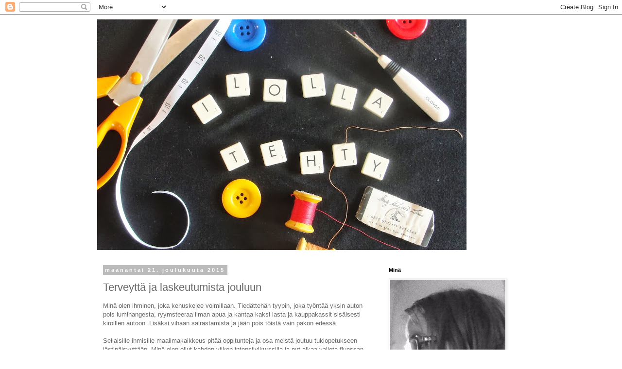

--- FILE ---
content_type: text/html; charset=UTF-8
request_url: https://ilollatehty.blogspot.com/2015/12/terveytta-ja-laskeutumista-jouluun.html
body_size: 24765
content:
<!DOCTYPE html>
<html class='v2' dir='ltr' lang='fi'>
<head>
<link href='https://www.blogger.com/static/v1/widgets/335934321-css_bundle_v2.css' rel='stylesheet' type='text/css'/>
<meta content='width=1100' name='viewport'/>
<meta content='text/html; charset=UTF-8' http-equiv='Content-Type'/>
<meta content='blogger' name='generator'/>
<link href='https://ilollatehty.blogspot.com/favicon.ico' rel='icon' type='image/x-icon'/>
<link href='http://ilollatehty.blogspot.com/2015/12/terveytta-ja-laskeutumista-jouluun.html' rel='canonical'/>
<link rel="alternate" type="application/atom+xml" title="Ilolla tehty - Atom" href="https://ilollatehty.blogspot.com/feeds/posts/default" />
<link rel="alternate" type="application/rss+xml" title="Ilolla tehty - RSS" href="https://ilollatehty.blogspot.com/feeds/posts/default?alt=rss" />
<link rel="service.post" type="application/atom+xml" title="Ilolla tehty - Atom" href="https://www.blogger.com/feeds/5825557546097211964/posts/default" />

<link rel="alternate" type="application/atom+xml" title="Ilolla tehty - Atom" href="https://ilollatehty.blogspot.com/feeds/612999389776574220/comments/default" />
<!--Can't find substitution for tag [blog.ieCssRetrofitLinks]-->
<link href='https://blogger.googleusercontent.com/img/b/R29vZ2xl/AVvXsEhi9xFMqBP3yx6oC8Y_KbrSA0-M0thIxlt4v7c0-yg9qJXPOH1M4KUdLidbxgla195dkpKmf7w48FIy61PPPQxDL3FlZrmDB-cmOH42FGJeknY9RX478IC4vq8xl7ezanEthf1P9dJ1FyqR/s640/blogger-image--477922043.jpg' rel='image_src'/>
<meta content='http://ilollatehty.blogspot.com/2015/12/terveytta-ja-laskeutumista-jouluun.html' property='og:url'/>
<meta content='Terveyttä ja laskeutumista jouluun' property='og:title'/>
<meta content='Minä olen ihminen, joka kehuskelee voimillaan. Tiedättehän tyypin, joka työntää yksin auton pois lumihangesta, ryymsteeraa ilman apua ja kan...' property='og:description'/>
<meta content='https://blogger.googleusercontent.com/img/b/R29vZ2xl/AVvXsEhi9xFMqBP3yx6oC8Y_KbrSA0-M0thIxlt4v7c0-yg9qJXPOH1M4KUdLidbxgla195dkpKmf7w48FIy61PPPQxDL3FlZrmDB-cmOH42FGJeknY9RX478IC4vq8xl7ezanEthf1P9dJ1FyqR/w1200-h630-p-k-no-nu/blogger-image--477922043.jpg' property='og:image'/>
<title>Ilolla tehty: Terveyttä ja laskeutumista jouluun</title>
<style id='page-skin-1' type='text/css'><!--
/*
-----------------------------------------------
Blogger Template Style
Name:     Simple
Designer: Blogger
URL:      www.blogger.com
----------------------------------------------- */
/* Content
----------------------------------------------- */
body {
font: normal normal 12px 'Trebuchet MS', Trebuchet, Verdana, sans-serif;
color: #666666;
background: #ffffff none repeat scroll top left;
padding: 0 0 0 0;
}
html body .region-inner {
min-width: 0;
max-width: 100%;
width: auto;
}
h2 {
font-size: 22px;
}
a:link {
text-decoration:none;
color: #2288bb;
}
a:visited {
text-decoration:none;
color: #888888;
}
a:hover {
text-decoration:underline;
color: #33aaff;
}
.body-fauxcolumn-outer .fauxcolumn-inner {
background: transparent none repeat scroll top left;
_background-image: none;
}
.body-fauxcolumn-outer .cap-top {
position: absolute;
z-index: 1;
height: 400px;
width: 100%;
}
.body-fauxcolumn-outer .cap-top .cap-left {
width: 100%;
background: transparent none repeat-x scroll top left;
_background-image: none;
}
.content-outer {
-moz-box-shadow: 0 0 0 rgba(0, 0, 0, .15);
-webkit-box-shadow: 0 0 0 rgba(0, 0, 0, .15);
-goog-ms-box-shadow: 0 0 0 #333333;
box-shadow: 0 0 0 rgba(0, 0, 0, .15);
margin-bottom: 1px;
}
.content-inner {
padding: 10px 40px;
}
.content-inner {
background-color: #ffffff;
}
/* Header
----------------------------------------------- */
.header-outer {
background: transparent none repeat-x scroll 0 -400px;
_background-image: none;
}
.Header h1 {
font: normal normal 40px 'Trebuchet MS',Trebuchet,Verdana,sans-serif;
color: #000000;
text-shadow: 0 0 0 rgba(0, 0, 0, .2);
}
.Header h1 a {
color: #000000;
}
.Header .description {
font-size: 18px;
color: #000000;
}
.header-inner .Header .titlewrapper {
padding: 22px 0;
}
.header-inner .Header .descriptionwrapper {
padding: 0 0;
}
/* Tabs
----------------------------------------------- */
.tabs-inner .section:first-child {
border-top: 0 solid #dddddd;
}
.tabs-inner .section:first-child ul {
margin-top: -1px;
border-top: 1px solid #dddddd;
border-left: 1px solid #dddddd;
border-right: 1px solid #dddddd;
}
.tabs-inner .widget ul {
background: transparent none repeat-x scroll 0 -800px;
_background-image: none;
border-bottom: 1px solid #dddddd;
margin-top: 0;
margin-left: -30px;
margin-right: -30px;
}
.tabs-inner .widget li a {
display: inline-block;
padding: .6em 1em;
font: normal normal 12px 'Trebuchet MS', Trebuchet, Verdana, sans-serif;
color: #000000;
border-left: 1px solid #ffffff;
border-right: 1px solid #dddddd;
}
.tabs-inner .widget li:first-child a {
border-left: none;
}
.tabs-inner .widget li.selected a, .tabs-inner .widget li a:hover {
color: #000000;
background-color: #eeeeee;
text-decoration: none;
}
/* Columns
----------------------------------------------- */
.main-outer {
border-top: 0 solid transparent;
}
.fauxcolumn-left-outer .fauxcolumn-inner {
border-right: 1px solid transparent;
}
.fauxcolumn-right-outer .fauxcolumn-inner {
border-left: 1px solid transparent;
}
/* Headings
----------------------------------------------- */
div.widget > h2,
div.widget h2.title {
margin: 0 0 1em 0;
font: normal bold 11px 'Trebuchet MS',Trebuchet,Verdana,sans-serif;
color: #000000;
}
/* Widgets
----------------------------------------------- */
.widget .zippy {
color: #999999;
text-shadow: 2px 2px 1px rgba(0, 0, 0, .1);
}
.widget .popular-posts ul {
list-style: none;
}
/* Posts
----------------------------------------------- */
h2.date-header {
font: normal bold 11px Arial, Tahoma, Helvetica, FreeSans, sans-serif;
}
.date-header span {
background-color: #bbbbbb;
color: #ffffff;
padding: 0.4em;
letter-spacing: 3px;
margin: inherit;
}
.main-inner {
padding-top: 35px;
padding-bottom: 65px;
}
.main-inner .column-center-inner {
padding: 0 0;
}
.main-inner .column-center-inner .section {
margin: 0 1em;
}
.post {
margin: 0 0 45px 0;
}
h3.post-title, .comments h4 {
font: normal normal 22px 'Trebuchet MS',Trebuchet,Verdana,sans-serif;
margin: .75em 0 0;
}
.post-body {
font-size: 110%;
line-height: 1.4;
position: relative;
}
.post-body img, .post-body .tr-caption-container, .Profile img, .Image img,
.BlogList .item-thumbnail img {
padding: 2px;
background: #ffffff;
border: 1px solid #eeeeee;
-moz-box-shadow: 1px 1px 5px rgba(0, 0, 0, .1);
-webkit-box-shadow: 1px 1px 5px rgba(0, 0, 0, .1);
box-shadow: 1px 1px 5px rgba(0, 0, 0, .1);
}
.post-body img, .post-body .tr-caption-container {
padding: 5px;
}
.post-body .tr-caption-container {
color: #666666;
}
.post-body .tr-caption-container img {
padding: 0;
background: transparent;
border: none;
-moz-box-shadow: 0 0 0 rgba(0, 0, 0, .1);
-webkit-box-shadow: 0 0 0 rgba(0, 0, 0, .1);
box-shadow: 0 0 0 rgba(0, 0, 0, .1);
}
.post-header {
margin: 0 0 1.5em;
line-height: 1.6;
font-size: 90%;
}
.post-footer {
margin: 20px -2px 0;
padding: 5px 10px;
color: #666666;
background-color: #eeeeee;
border-bottom: 1px solid #eeeeee;
line-height: 1.6;
font-size: 90%;
}
#comments .comment-author {
padding-top: 1.5em;
border-top: 1px solid transparent;
background-position: 0 1.5em;
}
#comments .comment-author:first-child {
padding-top: 0;
border-top: none;
}
.avatar-image-container {
margin: .2em 0 0;
}
#comments .avatar-image-container img {
border: 1px solid #eeeeee;
}
/* Comments
----------------------------------------------- */
.comments .comments-content .icon.blog-author {
background-repeat: no-repeat;
background-image: url([data-uri]);
}
.comments .comments-content .loadmore a {
border-top: 1px solid #999999;
border-bottom: 1px solid #999999;
}
.comments .comment-thread.inline-thread {
background-color: #eeeeee;
}
.comments .continue {
border-top: 2px solid #999999;
}
/* Accents
---------------------------------------------- */
.section-columns td.columns-cell {
border-left: 1px solid transparent;
}
.blog-pager {
background: transparent url(//www.blogblog.com/1kt/simple/paging_dot.png) repeat-x scroll top center;
}
.blog-pager-older-link, .home-link,
.blog-pager-newer-link {
background-color: #ffffff;
padding: 5px;
}
.footer-outer {
border-top: 1px dashed #bbbbbb;
}
/* Mobile
----------------------------------------------- */
body.mobile  {
background-size: auto;
}
.mobile .body-fauxcolumn-outer {
background: transparent none repeat scroll top left;
}
.mobile .body-fauxcolumn-outer .cap-top {
background-size: 100% auto;
}
.mobile .content-outer {
-webkit-box-shadow: 0 0 3px rgba(0, 0, 0, .15);
box-shadow: 0 0 3px rgba(0, 0, 0, .15);
}
.mobile .tabs-inner .widget ul {
margin-left: 0;
margin-right: 0;
}
.mobile .post {
margin: 0;
}
.mobile .main-inner .column-center-inner .section {
margin: 0;
}
.mobile .date-header span {
padding: 0.1em 10px;
margin: 0 -10px;
}
.mobile h3.post-title {
margin: 0;
}
.mobile .blog-pager {
background: transparent none no-repeat scroll top center;
}
.mobile .footer-outer {
border-top: none;
}
.mobile .main-inner, .mobile .footer-inner {
background-color: #ffffff;
}
.mobile-index-contents {
color: #666666;
}
.mobile-link-button {
background-color: #2288bb;
}
.mobile-link-button a:link, .mobile-link-button a:visited {
color: #ffffff;
}
.mobile .tabs-inner .section:first-child {
border-top: none;
}
.mobile .tabs-inner .PageList .widget-content {
background-color: #eeeeee;
color: #000000;
border-top: 1px solid #dddddd;
border-bottom: 1px solid #dddddd;
}
.mobile .tabs-inner .PageList .widget-content .pagelist-arrow {
border-left: 1px solid #dddddd;
}

--></style>
<style id='template-skin-1' type='text/css'><!--
body {
min-width: 960px;
}
.content-outer, .content-fauxcolumn-outer, .region-inner {
min-width: 960px;
max-width: 960px;
_width: 960px;
}
.main-inner .columns {
padding-left: 0;
padding-right: 310px;
}
.main-inner .fauxcolumn-center-outer {
left: 0;
right: 310px;
/* IE6 does not respect left and right together */
_width: expression(this.parentNode.offsetWidth -
parseInt("0") -
parseInt("310px") + 'px');
}
.main-inner .fauxcolumn-left-outer {
width: 0;
}
.main-inner .fauxcolumn-right-outer {
width: 310px;
}
.main-inner .column-left-outer {
width: 0;
right: 100%;
margin-left: -0;
}
.main-inner .column-right-outer {
width: 310px;
margin-right: -310px;
}
#layout {
min-width: 0;
}
#layout .content-outer {
min-width: 0;
width: 800px;
}
#layout .region-inner {
min-width: 0;
width: auto;
}
body#layout div.add_widget {
padding: 8px;
}
body#layout div.add_widget a {
margin-left: 32px;
}
--></style>
<link href='https://www.blogger.com/dyn-css/authorization.css?targetBlogID=5825557546097211964&amp;zx=7bf2ffe3-9fbe-4db7-beec-5178f335dd27' media='none' onload='if(media!=&#39;all&#39;)media=&#39;all&#39;' rel='stylesheet'/><noscript><link href='https://www.blogger.com/dyn-css/authorization.css?targetBlogID=5825557546097211964&amp;zx=7bf2ffe3-9fbe-4db7-beec-5178f335dd27' rel='stylesheet'/></noscript>
<meta name='google-adsense-platform-account' content='ca-host-pub-1556223355139109'/>
<meta name='google-adsense-platform-domain' content='blogspot.com'/>

</head>
<body class='loading variant-simplysimple'>
<div class='navbar section' id='navbar' name='Navigointipalkki'><div class='widget Navbar' data-version='1' id='Navbar1'><script type="text/javascript">
    function setAttributeOnload(object, attribute, val) {
      if(window.addEventListener) {
        window.addEventListener('load',
          function(){ object[attribute] = val; }, false);
      } else {
        window.attachEvent('onload', function(){ object[attribute] = val; });
      }
    }
  </script>
<div id="navbar-iframe-container"></div>
<script type="text/javascript" src="https://apis.google.com/js/platform.js"></script>
<script type="text/javascript">
      gapi.load("gapi.iframes:gapi.iframes.style.bubble", function() {
        if (gapi.iframes && gapi.iframes.getContext) {
          gapi.iframes.getContext().openChild({
              url: 'https://www.blogger.com/navbar/5825557546097211964?po\x3d612999389776574220\x26origin\x3dhttps://ilollatehty.blogspot.com',
              where: document.getElementById("navbar-iframe-container"),
              id: "navbar-iframe"
          });
        }
      });
    </script><script type="text/javascript">
(function() {
var script = document.createElement('script');
script.type = 'text/javascript';
script.src = '//pagead2.googlesyndication.com/pagead/js/google_top_exp.js';
var head = document.getElementsByTagName('head')[0];
if (head) {
head.appendChild(script);
}})();
</script>
</div></div>
<div class='body-fauxcolumns'>
<div class='fauxcolumn-outer body-fauxcolumn-outer'>
<div class='cap-top'>
<div class='cap-left'></div>
<div class='cap-right'></div>
</div>
<div class='fauxborder-left'>
<div class='fauxborder-right'></div>
<div class='fauxcolumn-inner'>
</div>
</div>
<div class='cap-bottom'>
<div class='cap-left'></div>
<div class='cap-right'></div>
</div>
</div>
</div>
<div class='content'>
<div class='content-fauxcolumns'>
<div class='fauxcolumn-outer content-fauxcolumn-outer'>
<div class='cap-top'>
<div class='cap-left'></div>
<div class='cap-right'></div>
</div>
<div class='fauxborder-left'>
<div class='fauxborder-right'></div>
<div class='fauxcolumn-inner'>
</div>
</div>
<div class='cap-bottom'>
<div class='cap-left'></div>
<div class='cap-right'></div>
</div>
</div>
</div>
<div class='content-outer'>
<div class='content-cap-top cap-top'>
<div class='cap-left'></div>
<div class='cap-right'></div>
</div>
<div class='fauxborder-left content-fauxborder-left'>
<div class='fauxborder-right content-fauxborder-right'></div>
<div class='content-inner'>
<header>
<div class='header-outer'>
<div class='header-cap-top cap-top'>
<div class='cap-left'></div>
<div class='cap-right'></div>
</div>
<div class='fauxborder-left header-fauxborder-left'>
<div class='fauxborder-right header-fauxborder-right'></div>
<div class='region-inner header-inner'>
<div class='header section' id='header' name='Otsikko'><div class='widget Header' data-version='1' id='Header1'>
<div id='header-inner'>
<a href='https://ilollatehty.blogspot.com/' style='display: block'>
<img alt='Ilolla tehty' height='475px; ' id='Header1_headerimg' src='https://blogger.googleusercontent.com/img/b/R29vZ2xl/AVvXsEhZ5j4ae_v6AsnK_-h52rtkvc1uiNWLcGUUESZ3_HWwweJgZzmtGi0AnHlcAr34Wpj0muqYsSBNUMbsiEqXLSTcxY-NQJOdPRjH-C5TZ8ww_MXBfT9d0w-PpTlCjm4QFJDQ-x5w9SNgZeEQ/s760/DSC06837.JPG' style='display: block' width='760px; '/>
</a>
</div>
</div></div>
</div>
</div>
<div class='header-cap-bottom cap-bottom'>
<div class='cap-left'></div>
<div class='cap-right'></div>
</div>
</div>
</header>
<div class='tabs-outer'>
<div class='tabs-cap-top cap-top'>
<div class='cap-left'></div>
<div class='cap-right'></div>
</div>
<div class='fauxborder-left tabs-fauxborder-left'>
<div class='fauxborder-right tabs-fauxborder-right'></div>
<div class='region-inner tabs-inner'>
<div class='tabs no-items section' id='crosscol' name='Kaikki sarakkeet'></div>
<div class='tabs no-items section' id='crosscol-overflow' name='Cross-Column 2'></div>
</div>
</div>
<div class='tabs-cap-bottom cap-bottom'>
<div class='cap-left'></div>
<div class='cap-right'></div>
</div>
</div>
<div class='main-outer'>
<div class='main-cap-top cap-top'>
<div class='cap-left'></div>
<div class='cap-right'></div>
</div>
<div class='fauxborder-left main-fauxborder-left'>
<div class='fauxborder-right main-fauxborder-right'></div>
<div class='region-inner main-inner'>
<div class='columns fauxcolumns'>
<div class='fauxcolumn-outer fauxcolumn-center-outer'>
<div class='cap-top'>
<div class='cap-left'></div>
<div class='cap-right'></div>
</div>
<div class='fauxborder-left'>
<div class='fauxborder-right'></div>
<div class='fauxcolumn-inner'>
</div>
</div>
<div class='cap-bottom'>
<div class='cap-left'></div>
<div class='cap-right'></div>
</div>
</div>
<div class='fauxcolumn-outer fauxcolumn-left-outer'>
<div class='cap-top'>
<div class='cap-left'></div>
<div class='cap-right'></div>
</div>
<div class='fauxborder-left'>
<div class='fauxborder-right'></div>
<div class='fauxcolumn-inner'>
</div>
</div>
<div class='cap-bottom'>
<div class='cap-left'></div>
<div class='cap-right'></div>
</div>
</div>
<div class='fauxcolumn-outer fauxcolumn-right-outer'>
<div class='cap-top'>
<div class='cap-left'></div>
<div class='cap-right'></div>
</div>
<div class='fauxborder-left'>
<div class='fauxborder-right'></div>
<div class='fauxcolumn-inner'>
</div>
</div>
<div class='cap-bottom'>
<div class='cap-left'></div>
<div class='cap-right'></div>
</div>
</div>
<!-- corrects IE6 width calculation -->
<div class='columns-inner'>
<div class='column-center-outer'>
<div class='column-center-inner'>
<div class='main section' id='main' name='Ensisijainen'><div class='widget Blog' data-version='1' id='Blog1'>
<div class='blog-posts hfeed'>

          <div class="date-outer">
        
<h2 class='date-header'><span>maanantai 21. joulukuuta 2015</span></h2>

          <div class="date-posts">
        
<div class='post-outer'>
<div class='post hentry uncustomized-post-template' itemprop='blogPost' itemscope='itemscope' itemtype='http://schema.org/BlogPosting'>
<meta content='https://blogger.googleusercontent.com/img/b/R29vZ2xl/AVvXsEhi9xFMqBP3yx6oC8Y_KbrSA0-M0thIxlt4v7c0-yg9qJXPOH1M4KUdLidbxgla195dkpKmf7w48FIy61PPPQxDL3FlZrmDB-cmOH42FGJeknY9RX478IC4vq8xl7ezanEthf1P9dJ1FyqR/s640/blogger-image--477922043.jpg' itemprop='image_url'/>
<meta content='5825557546097211964' itemprop='blogId'/>
<meta content='612999389776574220' itemprop='postId'/>
<a name='612999389776574220'></a>
<h3 class='post-title entry-title' itemprop='name'>
Terveyttä ja laskeutumista jouluun
</h3>
<div class='post-header'>
<div class='post-header-line-1'></div>
</div>
<div class='post-body entry-content' id='post-body-612999389776574220' itemprop='description articleBody'>
Minä olen ihminen, joka kehuskelee voimillaan. Tiedättehän tyypin, joka työntää yksin auton pois lumihangesta, ryymsteeraa ilman apua ja kantaa kaksi lasta ja kauppakassit sisäisesti kiroillen autoon. Lisäksi vihaan sairastamista ja jään pois töistä vain pakon edessä.<div><br></div><div>Sellaisille ihmisille maailmakaikkeus pitää oppitunteja ja osa meistä joutuu tukiopetukseen jästipäisyyttään. Minä olen ollut kahden viikon intensiivikurssilla ja nyt alkaa valjeta flunssan ja todellisen keuhkotaudin ero. Voin sanoa, että keuhkokuume ajaa tälläisen tarmokkaan naisihmisen alle kahdessa vuorokaudessa konttaavaksi, huumorintajuttomaksi ihmisraunioksi. Onneksi maailmassa on äidit, jotka tulevat ja vievät ärsyttävän itselliset tyttärensä lääkäriin ja pakottavat lepäämään.&nbsp;</div><div><br></div><div>Mutta voiko tauti osua pahempaan saumaan, kuin joulunalusaikaan. En nyt ihan keksi, kun häätkin on juhlittu. Tänä vuonna internetin ihmeellinen kauppataivas tarjoaa perheemme joululahjat ja ensi vuonna panostetaan itsetehtyihin. Onneksi sain ommeltua edes yhden paidan ja muutaman yllätyslahjan - jotka voinkin paljastaa vasta aattoillan jälkeen, koska epäilen saajien kurkkivat tänne.&nbsp;</div><div><br></div><div><div class="separator" style="clear: both;"><a href="https://blogger.googleusercontent.com/img/b/R29vZ2xl/AVvXsEhi9xFMqBP3yx6oC8Y_KbrSA0-M0thIxlt4v7c0-yg9qJXPOH1M4KUdLidbxgla195dkpKmf7w48FIy61PPPQxDL3FlZrmDB-cmOH42FGJeknY9RX478IC4vq8xl7ezanEthf1P9dJ1FyqR/s640/blogger-image--477922043.jpg" imageanchor="1" style="margin-left: 1em; margin-right: 1em;"><img border="0" src="https://blogger.googleusercontent.com/img/b/R29vZ2xl/AVvXsEhi9xFMqBP3yx6oC8Y_KbrSA0-M0thIxlt4v7c0-yg9qJXPOH1M4KUdLidbxgla195dkpKmf7w48FIy61PPPQxDL3FlZrmDB-cmOH42FGJeknY9RX478IC4vq8xl7ezanEthf1P9dJ1FyqR/s640/blogger-image--477922043.jpg"></a></div>&nbsp;</div><div>Tässä omalle supersankarille paita, jonka silityskuvan sain hyvältä ompeluystävältä.</div><div><br></div><div><div class="separator" style="clear: both;"><a href="https://blogger.googleusercontent.com/img/b/R29vZ2xl/AVvXsEh6D0vrVxkCLVa6B_K6pQdawDbv_yPIZTOHgf-oRmQrYent0nb3kQDcEJH7evHhLUHsHxxYGNtUHEiTWa6BObaLpBtaOY8DSC41Op-lnVty765McuJodJUi3w6dhyphenhyphenXqlljxPYfSVBo1H7p_/s640/blogger-image--1814803246.jpg" imageanchor="1" style="margin-left: 1em; margin-right: 1em;"><img border="0" src="https://blogger.googleusercontent.com/img/b/R29vZ2xl/AVvXsEh6D0vrVxkCLVa6B_K6pQdawDbv_yPIZTOHgf-oRmQrYent0nb3kQDcEJH7evHhLUHsHxxYGNtUHEiTWa6BObaLpBtaOY8DSC41Op-lnVty765McuJodJUi3w6dhyphenhyphenXqlljxPYfSVBo1H7p_/s640/blogger-image--1814803246.jpg"></a></div>Ja sitten Selian sienistä tehty tarhapusero.</div><div><br></div><div>Maatessa on hyvää aikaa neuloa ja ensimmäistä kertaa ikinä neuloin itselle villatakin. Ja yllätyin itsekin värivalinnastani, joka on aika kirkas ihmiselle, joka pukeutuu lähinnä vaalean mustaan ja tumman mustaan.</div><div><br></div><div><div class="separator" style="clear: both;"><a href="https://blogger.googleusercontent.com/img/b/R29vZ2xl/AVvXsEhSZRLId647KhA7dBK9z77RHN-6Q4NlNGPXMFIRqrIhGQ80Ha60tW-AWuib4Wa_Stqo7yAYW2uDU0TQ57pTbKdWhFXIn-gwVaQrTxGymkjCFS-pURIv3dGR-CmZPKCRE8mXGnsF0XrMHEJS/s640/blogger-image--762149218.jpg" imageanchor="1" style="margin-left: 1em; margin-right: 1em;"><img border="0" src="https://blogger.googleusercontent.com/img/b/R29vZ2xl/AVvXsEhSZRLId647KhA7dBK9z77RHN-6Q4NlNGPXMFIRqrIhGQ80Ha60tW-AWuib4Wa_Stqo7yAYW2uDU0TQ57pTbKdWhFXIn-gwVaQrTxGymkjCFS-pURIv3dGR-CmZPKCRE8mXGnsF0XrMHEJS/s640/blogger-image--762149218.jpg"></a></div><br></div><div><div class="separator" style="clear: both;"><a href="https://blogger.googleusercontent.com/img/b/R29vZ2xl/AVvXsEhf5jZbTg3Br5sNfKsRH_Y3X-R9OSQ8e2Fb52u_ZAEwUm3-Km0_2GA_q3sg5OyrFMrBMyRusrPGJbmBAL6s5oDKNwvx1Rm-9jQLDgftUqRWEkQf14OhuY0SzzbXg-CfXOxYf4_59q_vLNcJ/s640/blogger-image--840293585.jpg" imageanchor="1" style="margin-left: 1em; margin-right: 1em;"><img border="0" src="https://blogger.googleusercontent.com/img/b/R29vZ2xl/AVvXsEhf5jZbTg3Br5sNfKsRH_Y3X-R9OSQ8e2Fb52u_ZAEwUm3-Km0_2GA_q3sg5OyrFMrBMyRusrPGJbmBAL6s5oDKNwvx1Rm-9jQLDgftUqRWEkQf14OhuY0SzzbXg-CfXOxYf4_59q_vLNcJ/s640/blogger-image--840293585.jpg"></a></div><br></div><div>Ihmisen piti elää neljäkymmentä vuotta oppiakseen, että villatakin voi neuloa kokonaan pyöröpuikoilla ja ilman osien yhdistelyä. Olisipa joku kertonut tämän minulle aikaisemmin!</div>
<div style='clear: both;'></div>
</div>
<div class='post-footer'>
<div class='post-footer-line post-footer-line-1'>
<span class='post-author vcard'>
Lähettänyt
<span class='fn' itemprop='author' itemscope='itemscope' itemtype='http://schema.org/Person'>
<meta content='https://www.blogger.com/profile/06770396428784691688' itemprop='url'/>
<a class='g-profile' href='https://www.blogger.com/profile/06770396428784691688' rel='author' title='author profile'>
<span itemprop='name'>pikkupippuri</span>
</a>
</span>
</span>
<span class='post-timestamp'>
klo
<meta content='http://ilollatehty.blogspot.com/2015/12/terveytta-ja-laskeutumista-jouluun.html' itemprop='url'/>
<a class='timestamp-link' href='https://ilollatehty.blogspot.com/2015/12/terveytta-ja-laskeutumista-jouluun.html' rel='bookmark' title='permanent link'><abbr class='published' itemprop='datePublished' title='2015-12-21T16:56:00+02:00'>16.56</abbr></a>
</span>
<span class='post-comment-link'>
</span>
<span class='post-icons'>
<span class='item-control blog-admin pid-68615463'>
<a href='https://www.blogger.com/post-edit.g?blogID=5825557546097211964&postID=612999389776574220&from=pencil' title='Muokkaa tekstiä'>
<img alt='' class='icon-action' height='18' src='https://resources.blogblog.com/img/icon18_edit_allbkg.gif' width='18'/>
</a>
</span>
</span>
<div class='post-share-buttons goog-inline-block'>
<a class='goog-inline-block share-button sb-email' href='https://www.blogger.com/share-post.g?blogID=5825557546097211964&postID=612999389776574220&target=email' target='_blank' title='Kohteen lähettäminen sähköpostitse'><span class='share-button-link-text'>Kohteen lähettäminen sähköpostitse</span></a><a class='goog-inline-block share-button sb-blog' href='https://www.blogger.com/share-post.g?blogID=5825557546097211964&postID=612999389776574220&target=blog' onclick='window.open(this.href, "_blank", "height=270,width=475"); return false;' target='_blank' title='Bloggaa tästä!'><span class='share-button-link-text'>Bloggaa tästä!</span></a><a class='goog-inline-block share-button sb-twitter' href='https://www.blogger.com/share-post.g?blogID=5825557546097211964&postID=612999389776574220&target=twitter' target='_blank' title='Jaa X:ssä'><span class='share-button-link-text'>Jaa X:ssä</span></a><a class='goog-inline-block share-button sb-facebook' href='https://www.blogger.com/share-post.g?blogID=5825557546097211964&postID=612999389776574220&target=facebook' onclick='window.open(this.href, "_blank", "height=430,width=640"); return false;' target='_blank' title='Jaa Facebookiin'><span class='share-button-link-text'>Jaa Facebookiin</span></a><a class='goog-inline-block share-button sb-pinterest' href='https://www.blogger.com/share-post.g?blogID=5825557546097211964&postID=612999389776574220&target=pinterest' target='_blank' title='Jaa Pinterestiin'><span class='share-button-link-text'>Jaa Pinterestiin</span></a>
</div>
</div>
<div class='post-footer-line post-footer-line-2'>
<span class='post-labels'>
</span>
</div>
<div class='post-footer-line post-footer-line-3'>
<span class='post-location'>
</span>
</div>
</div>
</div>
<div class='comments' id='comments'>
<a name='comments'></a>
<h4>10 kommenttia:</h4>
<div class='comments-content'>
<script async='async' src='' type='text/javascript'></script>
<script type='text/javascript'>
    (function() {
      var items = null;
      var msgs = null;
      var config = {};

// <![CDATA[
      var cursor = null;
      if (items && items.length > 0) {
        cursor = parseInt(items[items.length - 1].timestamp) + 1;
      }

      var bodyFromEntry = function(entry) {
        var text = (entry &&
                    ((entry.content && entry.content.$t) ||
                     (entry.summary && entry.summary.$t))) ||
            '';
        if (entry && entry.gd$extendedProperty) {
          for (var k in entry.gd$extendedProperty) {
            if (entry.gd$extendedProperty[k].name == 'blogger.contentRemoved') {
              return '<span class="deleted-comment">' + text + '</span>';
            }
          }
        }
        return text;
      }

      var parse = function(data) {
        cursor = null;
        var comments = [];
        if (data && data.feed && data.feed.entry) {
          for (var i = 0, entry; entry = data.feed.entry[i]; i++) {
            var comment = {};
            // comment ID, parsed out of the original id format
            var id = /blog-(\d+).post-(\d+)/.exec(entry.id.$t);
            comment.id = id ? id[2] : null;
            comment.body = bodyFromEntry(entry);
            comment.timestamp = Date.parse(entry.published.$t) + '';
            if (entry.author && entry.author.constructor === Array) {
              var auth = entry.author[0];
              if (auth) {
                comment.author = {
                  name: (auth.name ? auth.name.$t : undefined),
                  profileUrl: (auth.uri ? auth.uri.$t : undefined),
                  avatarUrl: (auth.gd$image ? auth.gd$image.src : undefined)
                };
              }
            }
            if (entry.link) {
              if (entry.link[2]) {
                comment.link = comment.permalink = entry.link[2].href;
              }
              if (entry.link[3]) {
                var pid = /.*comments\/default\/(\d+)\?.*/.exec(entry.link[3].href);
                if (pid && pid[1]) {
                  comment.parentId = pid[1];
                }
              }
            }
            comment.deleteclass = 'item-control blog-admin';
            if (entry.gd$extendedProperty) {
              for (var k in entry.gd$extendedProperty) {
                if (entry.gd$extendedProperty[k].name == 'blogger.itemClass') {
                  comment.deleteclass += ' ' + entry.gd$extendedProperty[k].value;
                } else if (entry.gd$extendedProperty[k].name == 'blogger.displayTime') {
                  comment.displayTime = entry.gd$extendedProperty[k].value;
                }
              }
            }
            comments.push(comment);
          }
        }
        return comments;
      };

      var paginator = function(callback) {
        if (hasMore()) {
          var url = config.feed + '?alt=json&v=2&orderby=published&reverse=false&max-results=50';
          if (cursor) {
            url += '&published-min=' + new Date(cursor).toISOString();
          }
          window.bloggercomments = function(data) {
            var parsed = parse(data);
            cursor = parsed.length < 50 ? null
                : parseInt(parsed[parsed.length - 1].timestamp) + 1
            callback(parsed);
            window.bloggercomments = null;
          }
          url += '&callback=bloggercomments';
          var script = document.createElement('script');
          script.type = 'text/javascript';
          script.src = url;
          document.getElementsByTagName('head')[0].appendChild(script);
        }
      };
      var hasMore = function() {
        return !!cursor;
      };
      var getMeta = function(key, comment) {
        if ('iswriter' == key) {
          var matches = !!comment.author
              && comment.author.name == config.authorName
              && comment.author.profileUrl == config.authorUrl;
          return matches ? 'true' : '';
        } else if ('deletelink' == key) {
          return config.baseUri + '/comment/delete/'
               + config.blogId + '/' + comment.id;
        } else if ('deleteclass' == key) {
          return comment.deleteclass;
        }
        return '';
      };

      var replybox = null;
      var replyUrlParts = null;
      var replyParent = undefined;

      var onReply = function(commentId, domId) {
        if (replybox == null) {
          // lazily cache replybox, and adjust to suit this style:
          replybox = document.getElementById('comment-editor');
          if (replybox != null) {
            replybox.height = '250px';
            replybox.style.display = 'block';
            replyUrlParts = replybox.src.split('#');
          }
        }
        if (replybox && (commentId !== replyParent)) {
          replybox.src = '';
          document.getElementById(domId).insertBefore(replybox, null);
          replybox.src = replyUrlParts[0]
              + (commentId ? '&parentID=' + commentId : '')
              + '#' + replyUrlParts[1];
          replyParent = commentId;
        }
      };

      var hash = (window.location.hash || '#').substring(1);
      var startThread, targetComment;
      if (/^comment-form_/.test(hash)) {
        startThread = hash.substring('comment-form_'.length);
      } else if (/^c[0-9]+$/.test(hash)) {
        targetComment = hash.substring(1);
      }

      // Configure commenting API:
      var configJso = {
        'maxDepth': config.maxThreadDepth
      };
      var provider = {
        'id': config.postId,
        'data': items,
        'loadNext': paginator,
        'hasMore': hasMore,
        'getMeta': getMeta,
        'onReply': onReply,
        'rendered': true,
        'initComment': targetComment,
        'initReplyThread': startThread,
        'config': configJso,
        'messages': msgs
      };

      var render = function() {
        if (window.goog && window.goog.comments) {
          var holder = document.getElementById('comment-holder');
          window.goog.comments.render(holder, provider);
        }
      };

      // render now, or queue to render when library loads:
      if (window.goog && window.goog.comments) {
        render();
      } else {
        window.goog = window.goog || {};
        window.goog.comments = window.goog.comments || {};
        window.goog.comments.loadQueue = window.goog.comments.loadQueue || [];
        window.goog.comments.loadQueue.push(render);
      }
    })();
// ]]>
  </script>
<div id='comment-holder'>
<div class="comment-thread toplevel-thread"><ol id="top-ra"><li class="comment" id="c308397302439294062"><div class="avatar-image-container"><img src="//blogger.googleusercontent.com/img/b/R29vZ2xl/AVvXsEif83_IbGFJQwP-m390adUKUVJpYLDHED0AJNFc7qobOhZF3UiaXSTH83GIacjDc5n_Dqxi1SKzgiUKjVKqIzHOpvVPJXY9EJ2XDUZyOeLkHBk2Rs_58u0eSQVD38Et8A/s45-c/IMG_2114mmPROFIILI.png" alt=""/></div><div class="comment-block"><div class="comment-header"><cite class="user"><a href="https://www.blogger.com/profile/11800611119823755860" rel="nofollow">Hanna/ Punatukka ja kaksi karhua &#9829;</a></cite><span class="icon user "></span><span class="datetime secondary-text"><a rel="nofollow" href="https://ilollatehty.blogspot.com/2015/12/terveytta-ja-laskeutumista-jouluun.html?showComment=1450722204838#c308397302439294062">21. joulukuuta 2015 klo 20.23</a></span></div><p class="comment-content">Vau, neuletakki!Hieno! Tsemppiä taudin kukistamiseen, toivottavasti jouluksi tervehdyt &#9829;</p><span class="comment-actions secondary-text"><a class="comment-reply" target="_self" data-comment-id="308397302439294062">Vastaa</a><span class="item-control blog-admin blog-admin pid-695899113"><a target="_self" href="https://www.blogger.com/comment/delete/5825557546097211964/308397302439294062">Poista</a></span></span></div><div class="comment-replies"><div id="c308397302439294062-rt" class="comment-thread inline-thread hidden"><span class="thread-toggle thread-expanded"><span class="thread-arrow"></span><span class="thread-count"><a target="_self">Vastaukset</a></span></span><ol id="c308397302439294062-ra" class="thread-chrome thread-expanded"><div></div><div id="c308397302439294062-continue" class="continue"><a class="comment-reply" target="_self" data-comment-id="308397302439294062">Vastaa</a></div></ol></div></div><div class="comment-replybox-single" id="c308397302439294062-ce"></div></li><li class="comment" id="c8219298680826908483"><div class="avatar-image-container"><img src="//blogger.googleusercontent.com/img/b/R29vZ2xl/AVvXsEiaqQ5rDZXA4rC22_h3jwS-ywDgjr0qaZgAT5hE0kqun7yOTRlYJogco2ZHfcri6dXN9Ys32O6_lWgtChILzuxGt14xedX6aJOqa-aT7Nm82539FJ53XTXAwvsWBER9TQ/s45-c/20151121_132657.jpg" alt=""/></div><div class="comment-block"><div class="comment-header"><cite class="user"><a href="https://www.blogger.com/profile/15971668204259729742" rel="nofollow">Johanna / Kätilön käsistä</a></cite><span class="icon user "></span><span class="datetime secondary-text"><a rel="nofollow" href="https://ilollatehty.blogspot.com/2015/12/terveytta-ja-laskeutumista-jouluun.html?showComment=1450727816695#c8219298680826908483">21. joulukuuta 2015 klo 21.56</a></span></div><p class="comment-content">Tsemppiä ja pikaista paranemista!! Hienot ompelukset olet jaksanut tehdä. &#10084; Ja vau tuota neuletakkia, se on ihana!!</p><span class="comment-actions secondary-text"><a class="comment-reply" target="_self" data-comment-id="8219298680826908483">Vastaa</a><span class="item-control blog-admin blog-admin pid-1251217819"><a target="_self" href="https://www.blogger.com/comment/delete/5825557546097211964/8219298680826908483">Poista</a></span></span></div><div class="comment-replies"><div id="c8219298680826908483-rt" class="comment-thread inline-thread hidden"><span class="thread-toggle thread-expanded"><span class="thread-arrow"></span><span class="thread-count"><a target="_self">Vastaukset</a></span></span><ol id="c8219298680826908483-ra" class="thread-chrome thread-expanded"><div></div><div id="c8219298680826908483-continue" class="continue"><a class="comment-reply" target="_self" data-comment-id="8219298680826908483">Vastaa</a></div></ol></div></div><div class="comment-replybox-single" id="c8219298680826908483-ce"></div></li><li class="comment" id="c5808964433877841837"><div class="avatar-image-container"><img src="//blogger.googleusercontent.com/img/b/R29vZ2xl/AVvXsEg84ReIUgWYTh_Nx_s17InYi2SF8C3RQOCHT_BhZygVxo87uYupSvUt4kM_MRwTMbCCes_irHaKtdeErZDIg6GBuFQm-ZWMDoKiyVnzq2CGWy02wOrwPCoIe6JZ25EK7s0/s45-c/P7130080.jpg" alt=""/></div><div class="comment-block"><div class="comment-header"><cite class="user"><a href="https://www.blogger.com/profile/08277016099124663943" rel="nofollow">Kirsi</a></cite><span class="icon user "></span><span class="datetime secondary-text"><a rel="nofollow" href="https://ilollatehty.blogspot.com/2015/12/terveytta-ja-laskeutumista-jouluun.html?showComment=1450729347179#c5808964433877841837">21. joulukuuta 2015 klo 22.22</a></span></div><p class="comment-content">Mikään ei tosiaan palauta paremmin maan pinnalle kaikkivoipaisuuskuvitelmista ja opeta arvostamaan arkea terveenä kuin kunnon tauti. Mahtava hämispaita, poika näki sen ja ihastui. Upea myös tuo neuletakki!</p><span class="comment-actions secondary-text"><a class="comment-reply" target="_self" data-comment-id="5808964433877841837">Vastaa</a><span class="item-control blog-admin blog-admin pid-428686188"><a target="_self" href="https://www.blogger.com/comment/delete/5825557546097211964/5808964433877841837">Poista</a></span></span></div><div class="comment-replies"><div id="c5808964433877841837-rt" class="comment-thread inline-thread hidden"><span class="thread-toggle thread-expanded"><span class="thread-arrow"></span><span class="thread-count"><a target="_self">Vastaukset</a></span></span><ol id="c5808964433877841837-ra" class="thread-chrome thread-expanded"><div></div><div id="c5808964433877841837-continue" class="continue"><a class="comment-reply" target="_self" data-comment-id="5808964433877841837">Vastaa</a></div></ol></div></div><div class="comment-replybox-single" id="c5808964433877841837-ce"></div></li><li class="comment" id="c4526626603755932643"><div class="avatar-image-container"><img src="//blogger.googleusercontent.com/img/b/R29vZ2xl/AVvXsEj-wvtxR2FUyCPn2BT7pwQoYYrQOSinVF8o-04q0qov0M-ZQSzAaC4fIBC-EVP8NP9G9X4eGxBimTQU4JNeAW8Vg34bYZSBaSrKopMUU6m7q4Fin2lXTzIaZ7eosVfxsQ/s45-c/*" alt=""/></div><div class="comment-block"><div class="comment-header"><cite class="user"><a href="https://www.blogger.com/profile/13742885895033165953" rel="nofollow">Pikku Akka</a></cite><span class="icon user "></span><span class="datetime secondary-text"><a rel="nofollow" href="https://ilollatehty.blogspot.com/2015/12/terveytta-ja-laskeutumista-jouluun.html?showComment=1450757386110#c4526626603755932643">22. joulukuuta 2015 klo 6.09</a></span></div><p class="comment-content">Maailmankaikkeus opettaa! Hymyilyttää tuo sinun ilmaus. Selvästi olet parantunut. :) Kovat sairaudet kyllä taivuttavat tehokkaimmankin puurtajan. Onneksi on nykyään nettikaupat ja tulishan se joulu vaikka ei ostais lahjan lahjaa. Ihanan neuletakin sait kyllä itsellesi neulottua kaiken väristen mustien kaveriksi. Kaunis! Onnellista ja tervettä joulunaikaa! :) </p><span class="comment-actions secondary-text"><a class="comment-reply" target="_self" data-comment-id="4526626603755932643">Vastaa</a><span class="item-control blog-admin blog-admin pid-1331504301"><a target="_self" href="https://www.blogger.com/comment/delete/5825557546097211964/4526626603755932643">Poista</a></span></span></div><div class="comment-replies"><div id="c4526626603755932643-rt" class="comment-thread inline-thread hidden"><span class="thread-toggle thread-expanded"><span class="thread-arrow"></span><span class="thread-count"><a target="_self">Vastaukset</a></span></span><ol id="c4526626603755932643-ra" class="thread-chrome thread-expanded"><div></div><div id="c4526626603755932643-continue" class="continue"><a class="comment-reply" target="_self" data-comment-id="4526626603755932643">Vastaa</a></div></ol></div></div><div class="comment-replybox-single" id="c4526626603755932643-ce"></div></li><li class="comment" id="c1068228547359842983"><div class="avatar-image-container"><img src="//blogger.googleusercontent.com/img/b/R29vZ2xl/AVvXsEj_H9AwByKAbhxTC8-t7FzzlxRYpmwR8u5TuLblOB-QKum_OIA85DTgKwqdIEnNnbqumeqY8JmMj08DBsKsYHTuLt0SWEJrcxyEcJYgFQ9GAoA73QRk0lZX0ucaj50B4g/s45-c/profiilikuvaksilogo.jpg" alt=""/></div><div class="comment-block"><div class="comment-header"><cite class="user"><a href="https://www.blogger.com/profile/05877586676606367872" rel="nofollow">Retu</a></cite><span class="icon user "></span><span class="datetime secondary-text"><a rel="nofollow" href="https://ilollatehty.blogspot.com/2015/12/terveytta-ja-laskeutumista-jouluun.html?showComment=1450768282535#c1068228547359842983">22. joulukuuta 2015 klo 9.11</a></span></div><p class="comment-content">Kiitos kommentistasi :) kauniita juttuja sulla myös täällä, taidolla tehtyjä! Toipumista ja rauhallista joulua!</p><span class="comment-actions secondary-text"><a class="comment-reply" target="_self" data-comment-id="1068228547359842983">Vastaa</a><span class="item-control blog-admin blog-admin pid-1115937365"><a target="_self" href="https://www.blogger.com/comment/delete/5825557546097211964/1068228547359842983">Poista</a></span></span></div><div class="comment-replies"><div id="c1068228547359842983-rt" class="comment-thread inline-thread hidden"><span class="thread-toggle thread-expanded"><span class="thread-arrow"></span><span class="thread-count"><a target="_self">Vastaukset</a></span></span><ol id="c1068228547359842983-ra" class="thread-chrome thread-expanded"><div></div><div id="c1068228547359842983-continue" class="continue"><a class="comment-reply" target="_self" data-comment-id="1068228547359842983">Vastaa</a></div></ol></div></div><div class="comment-replybox-single" id="c1068228547359842983-ce"></div></li><li class="comment" id="c214363766673707836"><div class="avatar-image-container"><img src="//blogger.googleusercontent.com/img/b/R29vZ2xl/AVvXsEh6OXR1IlsCakk5ovyCXoPl7J8DUV6AnPdRT0h2a98cRpGNEgtjhOYxC6ugPN0GTp6xp5wuFP8y3g_IwQgAZZ0iB73yjhtlr-fKe5QulZIeAR1qCUXNLup_toHfoAzGeA/s45-c/C__Data_Users_DefApps_AppData_INTERNETEXPLORER_Temp_Saved+Images_hannami.png" alt=""/></div><div class="comment-block"><div class="comment-header"><cite class="user"><a href="https://www.blogger.com/profile/10687491553519319348" rel="nofollow">Hanna Mi</a></cite><span class="icon user "></span><span class="datetime secondary-text"><a rel="nofollow" href="https://ilollatehty.blogspot.com/2015/12/terveytta-ja-laskeutumista-jouluun.html?showComment=1450850163680#c214363766673707836">23. joulukuuta 2015 klo 7.56</a></span></div><p class="comment-content">Ihana villatakki &#10084; ja molemmat paidat myös. Toivottavasti olet jo toipunut! Tiedän tuon tunteen liiankin hyvin. On se kumma ettei osaa ajoissa pysäyttää tahtia, paahtaa vaan menemään ja sitten kolautetaan takaisin maan pinnalle.</p><span class="comment-actions secondary-text"><a class="comment-reply" target="_self" data-comment-id="214363766673707836">Vastaa</a><span class="item-control blog-admin blog-admin pid-1724903549"><a target="_self" href="https://www.blogger.com/comment/delete/5825557546097211964/214363766673707836">Poista</a></span></span></div><div class="comment-replies"><div id="c214363766673707836-rt" class="comment-thread inline-thread hidden"><span class="thread-toggle thread-expanded"><span class="thread-arrow"></span><span class="thread-count"><a target="_self">Vastaukset</a></span></span><ol id="c214363766673707836-ra" class="thread-chrome thread-expanded"><div></div><div id="c214363766673707836-continue" class="continue"><a class="comment-reply" target="_self" data-comment-id="214363766673707836">Vastaa</a></div></ol></div></div><div class="comment-replybox-single" id="c214363766673707836-ce"></div></li><li class="comment" id="c8925039813525245165"><div class="avatar-image-container"><img src="//resources.blogblog.com/img/blank.gif" alt=""/></div><div class="comment-block"><div class="comment-header"><cite class="user">Anonyymi</cite><span class="icon user "></span><span class="datetime secondary-text"><a rel="nofollow" href="https://ilollatehty.blogspot.com/2015/12/terveytta-ja-laskeutumista-jouluun.html?showComment=1450987568187#c8925039813525245165">24. joulukuuta 2015 klo 22.06</a></span></div><p class="comment-content">Neuletakki sopii mustien vaatteiden pariksi.  Todella hieno.</p><span class="comment-actions secondary-text"><a class="comment-reply" target="_self" data-comment-id="8925039813525245165">Vastaa</a><span class="item-control blog-admin blog-admin pid-373402904"><a target="_self" href="https://www.blogger.com/comment/delete/5825557546097211964/8925039813525245165">Poista</a></span></span></div><div class="comment-replies"><div id="c8925039813525245165-rt" class="comment-thread inline-thread hidden"><span class="thread-toggle thread-expanded"><span class="thread-arrow"></span><span class="thread-count"><a target="_self">Vastaukset</a></span></span><ol id="c8925039813525245165-ra" class="thread-chrome thread-expanded"><div></div><div id="c8925039813525245165-continue" class="continue"><a class="comment-reply" target="_self" data-comment-id="8925039813525245165">Vastaa</a></div></ol></div></div><div class="comment-replybox-single" id="c8925039813525245165-ce"></div></li><li class="comment" id="c546132052760468059"><div class="avatar-image-container"><img src="//blogger.googleusercontent.com/img/b/R29vZ2xl/AVvXsEg0xHsHrQBeUrAwVIVXQpkDiSAleX38X1ajo47aC5z_SpzC0AP3Uxobofjc-YnEYlma8JzAIVrs9hebbkZavQzROaro5xnNqcsGJ3SybElt2qjMuxmhcmPNO4GA7OR0Ow/s45-c/fullsizeoutput_4428.jpeg" alt=""/></div><div class="comment-block"><div class="comment-header"><cite class="user"><a href="https://www.blogger.com/profile/07133153192518243195" rel="nofollow">Kati</a></cite><span class="icon user "></span><span class="datetime secondary-text"><a rel="nofollow" href="https://ilollatehty.blogspot.com/2015/12/terveytta-ja-laskeutumista-jouluun.html?showComment=1451042201583#c546132052760468059">25. joulukuuta 2015 klo 13.16</a></span></div><p class="comment-content">Vau mikä villatakki! :) Rauhallista ja toivottavasti tervettä joulun aikaa teille &lt;3</p><span class="comment-actions secondary-text"><a class="comment-reply" target="_self" data-comment-id="546132052760468059">Vastaa</a><span class="item-control blog-admin blog-admin pid-1685486707"><a target="_self" href="https://www.blogger.com/comment/delete/5825557546097211964/546132052760468059">Poista</a></span></span></div><div class="comment-replies"><div id="c546132052760468059-rt" class="comment-thread inline-thread hidden"><span class="thread-toggle thread-expanded"><span class="thread-arrow"></span><span class="thread-count"><a target="_self">Vastaukset</a></span></span><ol id="c546132052760468059-ra" class="thread-chrome thread-expanded"><div></div><div id="c546132052760468059-continue" class="continue"><a class="comment-reply" target="_self" data-comment-id="546132052760468059">Vastaa</a></div></ol></div></div><div class="comment-replybox-single" id="c546132052760468059-ce"></div></li><li class="comment" id="c4185159570079663170"><div class="avatar-image-container"><img src="//blogger.googleusercontent.com/img/b/R29vZ2xl/AVvXsEghahG_oiXPtKQVYpCfSKe2SAWKbtVIktPy5egyjTwA_ssL4beDVWOXw3HSErfq4Z7720P5KDkpjYpXXWMoP5JF_F-KCAQ0Bw9S7kzFHYP6Sjjd-G279kafQt-XQIAuTYI/s45-c/DSC09731.jpg" alt=""/></div><div class="comment-block"><div class="comment-header"><cite class="user"><a href="https://www.blogger.com/profile/02331129992371233559" rel="nofollow">Julia / Miiinullekko</a></cite><span class="icon user "></span><span class="datetime secondary-text"><a rel="nofollow" href="https://ilollatehty.blogspot.com/2015/12/terveytta-ja-laskeutumista-jouluun.html?showComment=1451242898943#c4185159570079663170">27. joulukuuta 2015 klo 21.01</a></span></div><p class="comment-content">Voi Kaisa &#10084; Toivottavasti sairastelu alkaa nyt helpottaa &#10084;<br><br>Ja tuo villatakki on ihan mahtava! Voi kun itekki osaisin (:</p><span class="comment-actions secondary-text"><a class="comment-reply" target="_self" data-comment-id="4185159570079663170">Vastaa</a><span class="item-control blog-admin blog-admin pid-1577467525"><a target="_self" href="https://www.blogger.com/comment/delete/5825557546097211964/4185159570079663170">Poista</a></span></span></div><div class="comment-replies"><div id="c4185159570079663170-rt" class="comment-thread inline-thread hidden"><span class="thread-toggle thread-expanded"><span class="thread-arrow"></span><span class="thread-count"><a target="_self">Vastaukset</a></span></span><ol id="c4185159570079663170-ra" class="thread-chrome thread-expanded"><div></div><div id="c4185159570079663170-continue" class="continue"><a class="comment-reply" target="_self" data-comment-id="4185159570079663170">Vastaa</a></div></ol></div></div><div class="comment-replybox-single" id="c4185159570079663170-ce"></div></li><li class="comment" id="c2412450729821496371"><div class="avatar-image-container"><img src="//blogger.googleusercontent.com/img/b/R29vZ2xl/AVvXsEiNG4g3H6uAdtnQIeV4NQutbYn3r0qij8ImcN7FE830oXXFjXY2tdb8t6OGbkUA0Z68fP0pNMdeMNc1D34GH0ivE-tvtux-RpbXz9Ek7CVEWXMWvArs-Xb4FoMOnz6_Xw/s45-c/nanna.JPG" alt=""/></div><div class="comment-block"><div class="comment-header"><cite class="user"><a href="https://www.blogger.com/profile/10323459074482204192" rel="nofollow">Melissa</a></cite><span class="icon user "></span><span class="datetime secondary-text"><a rel="nofollow" href="https://ilollatehty.blogspot.com/2015/12/terveytta-ja-laskeutumista-jouluun.html?showComment=1451981579338#c2412450729821496371">5. tammikuuta 2016 klo 10.12</a></span></div><p class="comment-content">Aivan mahottoman kaunis villatakki ja näyttää hyvältä sinun päälläsi :)</p><span class="comment-actions secondary-text"><a class="comment-reply" target="_self" data-comment-id="2412450729821496371">Vastaa</a><span class="item-control blog-admin blog-admin pid-1976987869"><a target="_self" href="https://www.blogger.com/comment/delete/5825557546097211964/2412450729821496371">Poista</a></span></span></div><div class="comment-replies"><div id="c2412450729821496371-rt" class="comment-thread inline-thread hidden"><span class="thread-toggle thread-expanded"><span class="thread-arrow"></span><span class="thread-count"><a target="_self">Vastaukset</a></span></span><ol id="c2412450729821496371-ra" class="thread-chrome thread-expanded"><div></div><div id="c2412450729821496371-continue" class="continue"><a class="comment-reply" target="_self" data-comment-id="2412450729821496371">Vastaa</a></div></ol></div></div><div class="comment-replybox-single" id="c2412450729821496371-ce"></div></li></ol><div id="top-continue" class="continue"><a class="comment-reply" target="_self">Lisää kommentti</a></div><div class="comment-replybox-thread" id="top-ce"></div><div class="loadmore hidden" data-post-id="612999389776574220"><a target="_self">Lataa lisää...</a></div></div>
</div>
</div>
<p class='comment-footer'>
<div class='comment-form'>
<a name='comment-form'></a>
<p>
</p>
<a href='https://www.blogger.com/comment/frame/5825557546097211964?po=612999389776574220&hl=fi&saa=85391&origin=https://ilollatehty.blogspot.com' id='comment-editor-src'></a>
<iframe allowtransparency='true' class='blogger-iframe-colorize blogger-comment-from-post' frameborder='0' height='410px' id='comment-editor' name='comment-editor' src='' width='100%'></iframe>
<script src='https://www.blogger.com/static/v1/jsbin/2830521187-comment_from_post_iframe.js' type='text/javascript'></script>
<script type='text/javascript'>
      BLOG_CMT_createIframe('https://www.blogger.com/rpc_relay.html');
    </script>
</div>
</p>
<div id='backlinks-container'>
<div id='Blog1_backlinks-container'>
</div>
</div>
</div>
</div>

        </div></div>
      
</div>
<div class='blog-pager' id='blog-pager'>
<span id='blog-pager-newer-link'>
<a class='blog-pager-newer-link' href='https://ilollatehty.blogspot.com/2016/01/uuteen-vuoteen.html' id='Blog1_blog-pager-newer-link' title='Uudempi teksti'>Uudempi teksti</a>
</span>
<span id='blog-pager-older-link'>
<a class='blog-pager-older-link' href='https://ilollatehty.blogspot.com/2015/11/pimeytta-ja-kurjuutta-torjumassa.html' id='Blog1_blog-pager-older-link' title='Vanhempi viesti'>Vanhempi viesti</a>
</span>
<a class='home-link' href='https://ilollatehty.blogspot.com/'>Etusivu</a>
</div>
<div class='clear'></div>
<div class='post-feeds'>
<div class='feed-links'>
Tilaa:
<a class='feed-link' href='https://ilollatehty.blogspot.com/feeds/612999389776574220/comments/default' target='_blank' type='application/atom+xml'>Lähetä kommentteja (Atom)</a>
</div>
</div>
</div></div>
</div>
</div>
<div class='column-left-outer'>
<div class='column-left-inner'>
<aside>
</aside>
</div>
</div>
<div class='column-right-outer'>
<div class='column-right-inner'>
<aside>
<div class='sidebar section' id='sidebar-right-1'><div class='widget Image' data-version='1' id='Image1'>
<h2>Minä</h2>
<div class='widget-content'>
<img alt='Minä' height='300' id='Image1_img' src='https://blogger.googleusercontent.com/img/b/R29vZ2xl/AVvXsEiwDd57qSCRs-8FZUladacQGPMtI57A9_7Tbg2mhvPis8ZhF0C4sY5n0XJ8iggfcxQl6qW6RvHoHMXiGC-hVKjKvaM98TKttc1hXesCpAaA1QdfALsjupgpMII5Mbr1WXiasvN_jpvcUbJK/s300/1016194_10201373855577248_1682888835_n.jpg' width='237'/>
<br/>
<span class='caption'>Kolme lapsen äiti ja yhden miehen vaimo opettelee ompelemaan. Ompelun lisäksi ihmetellään elämää, nautitaan ruuasta ja lapsista. Saat minuun yhteyden sähköpostilla pikkupippuriompelee@gmail.com. Tervetuloa mukaan!</span>
</div>
<div class='clear'></div>
</div><div class='widget Text' data-version='1' id='Text1'>
<div class='widget-content'>
<span style="color:#666666;"><b><i>Kiitos, että vierailit blogissani.</i></b></span><div><span style="color:#666666;"><b><i><br/></i></b></span></div><div><span><span style="color:#666666;"><b><i>Kommenttisi ilahduttavat minua! </i></b></span></span><div><br/></div></div>
</div>
<div class='clear'></div>
</div><div class='widget BlogArchive' data-version='1' id='BlogArchive1'>
<h2>Blogiarkisto</h2>
<div class='widget-content'>
<div id='ArchiveList'>
<div id='BlogArchive1_ArchiveList'>
<ul class='hierarchy'>
<li class='archivedate collapsed'>
<a class='toggle' href='javascript:void(0)'>
<span class='zippy'>

        &#9658;&#160;
      
</span>
</a>
<a class='post-count-link' href='https://ilollatehty.blogspot.com/2017/'>
2017
</a>
<span class='post-count' dir='ltr'>(1)</span>
<ul class='hierarchy'>
<li class='archivedate collapsed'>
<a class='toggle' href='javascript:void(0)'>
<span class='zippy'>

        &#9658;&#160;
      
</span>
</a>
<a class='post-count-link' href='https://ilollatehty.blogspot.com/2017/01/'>
tammikuuta
</a>
<span class='post-count' dir='ltr'>(1)</span>
</li>
</ul>
</li>
</ul>
<ul class='hierarchy'>
<li class='archivedate collapsed'>
<a class='toggle' href='javascript:void(0)'>
<span class='zippy'>

        &#9658;&#160;
      
</span>
</a>
<a class='post-count-link' href='https://ilollatehty.blogspot.com/2016/'>
2016
</a>
<span class='post-count' dir='ltr'>(11)</span>
<ul class='hierarchy'>
<li class='archivedate collapsed'>
<a class='toggle' href='javascript:void(0)'>
<span class='zippy'>

        &#9658;&#160;
      
</span>
</a>
<a class='post-count-link' href='https://ilollatehty.blogspot.com/2016/12/'>
joulukuuta
</a>
<span class='post-count' dir='ltr'>(2)</span>
</li>
</ul>
<ul class='hierarchy'>
<li class='archivedate collapsed'>
<a class='toggle' href='javascript:void(0)'>
<span class='zippy'>

        &#9658;&#160;
      
</span>
</a>
<a class='post-count-link' href='https://ilollatehty.blogspot.com/2016/11/'>
marraskuuta
</a>
<span class='post-count' dir='ltr'>(1)</span>
</li>
</ul>
<ul class='hierarchy'>
<li class='archivedate collapsed'>
<a class='toggle' href='javascript:void(0)'>
<span class='zippy'>

        &#9658;&#160;
      
</span>
</a>
<a class='post-count-link' href='https://ilollatehty.blogspot.com/2016/09/'>
syyskuuta
</a>
<span class='post-count' dir='ltr'>(1)</span>
</li>
</ul>
<ul class='hierarchy'>
<li class='archivedate collapsed'>
<a class='toggle' href='javascript:void(0)'>
<span class='zippy'>

        &#9658;&#160;
      
</span>
</a>
<a class='post-count-link' href='https://ilollatehty.blogspot.com/2016/06/'>
kesäkuuta
</a>
<span class='post-count' dir='ltr'>(1)</span>
</li>
</ul>
<ul class='hierarchy'>
<li class='archivedate collapsed'>
<a class='toggle' href='javascript:void(0)'>
<span class='zippy'>

        &#9658;&#160;
      
</span>
</a>
<a class='post-count-link' href='https://ilollatehty.blogspot.com/2016/05/'>
toukokuuta
</a>
<span class='post-count' dir='ltr'>(1)</span>
</li>
</ul>
<ul class='hierarchy'>
<li class='archivedate collapsed'>
<a class='toggle' href='javascript:void(0)'>
<span class='zippy'>

        &#9658;&#160;
      
</span>
</a>
<a class='post-count-link' href='https://ilollatehty.blogspot.com/2016/04/'>
huhtikuuta
</a>
<span class='post-count' dir='ltr'>(1)</span>
</li>
</ul>
<ul class='hierarchy'>
<li class='archivedate collapsed'>
<a class='toggle' href='javascript:void(0)'>
<span class='zippy'>

        &#9658;&#160;
      
</span>
</a>
<a class='post-count-link' href='https://ilollatehty.blogspot.com/2016/03/'>
maaliskuuta
</a>
<span class='post-count' dir='ltr'>(1)</span>
</li>
</ul>
<ul class='hierarchy'>
<li class='archivedate collapsed'>
<a class='toggle' href='javascript:void(0)'>
<span class='zippy'>

        &#9658;&#160;
      
</span>
</a>
<a class='post-count-link' href='https://ilollatehty.blogspot.com/2016/02/'>
helmikuuta
</a>
<span class='post-count' dir='ltr'>(2)</span>
</li>
</ul>
<ul class='hierarchy'>
<li class='archivedate collapsed'>
<a class='toggle' href='javascript:void(0)'>
<span class='zippy'>

        &#9658;&#160;
      
</span>
</a>
<a class='post-count-link' href='https://ilollatehty.blogspot.com/2016/01/'>
tammikuuta
</a>
<span class='post-count' dir='ltr'>(1)</span>
</li>
</ul>
</li>
</ul>
<ul class='hierarchy'>
<li class='archivedate expanded'>
<a class='toggle' href='javascript:void(0)'>
<span class='zippy toggle-open'>

        &#9660;&#160;
      
</span>
</a>
<a class='post-count-link' href='https://ilollatehty.blogspot.com/2015/'>
2015
</a>
<span class='post-count' dir='ltr'>(24)</span>
<ul class='hierarchy'>
<li class='archivedate expanded'>
<a class='toggle' href='javascript:void(0)'>
<span class='zippy toggle-open'>

        &#9660;&#160;
      
</span>
</a>
<a class='post-count-link' href='https://ilollatehty.blogspot.com/2015/12/'>
joulukuuta
</a>
<span class='post-count' dir='ltr'>(1)</span>
<ul class='posts'>
<li><a href='https://ilollatehty.blogspot.com/2015/12/terveytta-ja-laskeutumista-jouluun.html'>Terveyttä ja laskeutumista jouluun</a></li>
</ul>
</li>
</ul>
<ul class='hierarchy'>
<li class='archivedate collapsed'>
<a class='toggle' href='javascript:void(0)'>
<span class='zippy'>

        &#9658;&#160;
      
</span>
</a>
<a class='post-count-link' href='https://ilollatehty.blogspot.com/2015/11/'>
marraskuuta
</a>
<span class='post-count' dir='ltr'>(1)</span>
</li>
</ul>
<ul class='hierarchy'>
<li class='archivedate collapsed'>
<a class='toggle' href='javascript:void(0)'>
<span class='zippy'>

        &#9658;&#160;
      
</span>
</a>
<a class='post-count-link' href='https://ilollatehty.blogspot.com/2015/10/'>
lokakuuta
</a>
<span class='post-count' dir='ltr'>(1)</span>
</li>
</ul>
<ul class='hierarchy'>
<li class='archivedate collapsed'>
<a class='toggle' href='javascript:void(0)'>
<span class='zippy'>

        &#9658;&#160;
      
</span>
</a>
<a class='post-count-link' href='https://ilollatehty.blogspot.com/2015/09/'>
syyskuuta
</a>
<span class='post-count' dir='ltr'>(3)</span>
</li>
</ul>
<ul class='hierarchy'>
<li class='archivedate collapsed'>
<a class='toggle' href='javascript:void(0)'>
<span class='zippy'>

        &#9658;&#160;
      
</span>
</a>
<a class='post-count-link' href='https://ilollatehty.blogspot.com/2015/08/'>
elokuuta
</a>
<span class='post-count' dir='ltr'>(1)</span>
</li>
</ul>
<ul class='hierarchy'>
<li class='archivedate collapsed'>
<a class='toggle' href='javascript:void(0)'>
<span class='zippy'>

        &#9658;&#160;
      
</span>
</a>
<a class='post-count-link' href='https://ilollatehty.blogspot.com/2015/07/'>
heinäkuuta
</a>
<span class='post-count' dir='ltr'>(2)</span>
</li>
</ul>
<ul class='hierarchy'>
<li class='archivedate collapsed'>
<a class='toggle' href='javascript:void(0)'>
<span class='zippy'>

        &#9658;&#160;
      
</span>
</a>
<a class='post-count-link' href='https://ilollatehty.blogspot.com/2015/06/'>
kesäkuuta
</a>
<span class='post-count' dir='ltr'>(3)</span>
</li>
</ul>
<ul class='hierarchy'>
<li class='archivedate collapsed'>
<a class='toggle' href='javascript:void(0)'>
<span class='zippy'>

        &#9658;&#160;
      
</span>
</a>
<a class='post-count-link' href='https://ilollatehty.blogspot.com/2015/05/'>
toukokuuta
</a>
<span class='post-count' dir='ltr'>(1)</span>
</li>
</ul>
<ul class='hierarchy'>
<li class='archivedate collapsed'>
<a class='toggle' href='javascript:void(0)'>
<span class='zippy'>

        &#9658;&#160;
      
</span>
</a>
<a class='post-count-link' href='https://ilollatehty.blogspot.com/2015/04/'>
huhtikuuta
</a>
<span class='post-count' dir='ltr'>(1)</span>
</li>
</ul>
<ul class='hierarchy'>
<li class='archivedate collapsed'>
<a class='toggle' href='javascript:void(0)'>
<span class='zippy'>

        &#9658;&#160;
      
</span>
</a>
<a class='post-count-link' href='https://ilollatehty.blogspot.com/2015/03/'>
maaliskuuta
</a>
<span class='post-count' dir='ltr'>(4)</span>
</li>
</ul>
<ul class='hierarchy'>
<li class='archivedate collapsed'>
<a class='toggle' href='javascript:void(0)'>
<span class='zippy'>

        &#9658;&#160;
      
</span>
</a>
<a class='post-count-link' href='https://ilollatehty.blogspot.com/2015/02/'>
helmikuuta
</a>
<span class='post-count' dir='ltr'>(4)</span>
</li>
</ul>
<ul class='hierarchy'>
<li class='archivedate collapsed'>
<a class='toggle' href='javascript:void(0)'>
<span class='zippy'>

        &#9658;&#160;
      
</span>
</a>
<a class='post-count-link' href='https://ilollatehty.blogspot.com/2015/01/'>
tammikuuta
</a>
<span class='post-count' dir='ltr'>(2)</span>
</li>
</ul>
</li>
</ul>
<ul class='hierarchy'>
<li class='archivedate collapsed'>
<a class='toggle' href='javascript:void(0)'>
<span class='zippy'>

        &#9658;&#160;
      
</span>
</a>
<a class='post-count-link' href='https://ilollatehty.blogspot.com/2014/'>
2014
</a>
<span class='post-count' dir='ltr'>(22)</span>
<ul class='hierarchy'>
<li class='archivedate collapsed'>
<a class='toggle' href='javascript:void(0)'>
<span class='zippy'>

        &#9658;&#160;
      
</span>
</a>
<a class='post-count-link' href='https://ilollatehty.blogspot.com/2014/12/'>
joulukuuta
</a>
<span class='post-count' dir='ltr'>(1)</span>
</li>
</ul>
<ul class='hierarchy'>
<li class='archivedate collapsed'>
<a class='toggle' href='javascript:void(0)'>
<span class='zippy'>

        &#9658;&#160;
      
</span>
</a>
<a class='post-count-link' href='https://ilollatehty.blogspot.com/2014/11/'>
marraskuuta
</a>
<span class='post-count' dir='ltr'>(2)</span>
</li>
</ul>
<ul class='hierarchy'>
<li class='archivedate collapsed'>
<a class='toggle' href='javascript:void(0)'>
<span class='zippy'>

        &#9658;&#160;
      
</span>
</a>
<a class='post-count-link' href='https://ilollatehty.blogspot.com/2014/10/'>
lokakuuta
</a>
<span class='post-count' dir='ltr'>(1)</span>
</li>
</ul>
<ul class='hierarchy'>
<li class='archivedate collapsed'>
<a class='toggle' href='javascript:void(0)'>
<span class='zippy'>

        &#9658;&#160;
      
</span>
</a>
<a class='post-count-link' href='https://ilollatehty.blogspot.com/2014/09/'>
syyskuuta
</a>
<span class='post-count' dir='ltr'>(3)</span>
</li>
</ul>
<ul class='hierarchy'>
<li class='archivedate collapsed'>
<a class='toggle' href='javascript:void(0)'>
<span class='zippy'>

        &#9658;&#160;
      
</span>
</a>
<a class='post-count-link' href='https://ilollatehty.blogspot.com/2014/08/'>
elokuuta
</a>
<span class='post-count' dir='ltr'>(2)</span>
</li>
</ul>
<ul class='hierarchy'>
<li class='archivedate collapsed'>
<a class='toggle' href='javascript:void(0)'>
<span class='zippy'>

        &#9658;&#160;
      
</span>
</a>
<a class='post-count-link' href='https://ilollatehty.blogspot.com/2014/07/'>
heinäkuuta
</a>
<span class='post-count' dir='ltr'>(2)</span>
</li>
</ul>
<ul class='hierarchy'>
<li class='archivedate collapsed'>
<a class='toggle' href='javascript:void(0)'>
<span class='zippy'>

        &#9658;&#160;
      
</span>
</a>
<a class='post-count-link' href='https://ilollatehty.blogspot.com/2014/06/'>
kesäkuuta
</a>
<span class='post-count' dir='ltr'>(1)</span>
</li>
</ul>
<ul class='hierarchy'>
<li class='archivedate collapsed'>
<a class='toggle' href='javascript:void(0)'>
<span class='zippy'>

        &#9658;&#160;
      
</span>
</a>
<a class='post-count-link' href='https://ilollatehty.blogspot.com/2014/04/'>
huhtikuuta
</a>
<span class='post-count' dir='ltr'>(2)</span>
</li>
</ul>
<ul class='hierarchy'>
<li class='archivedate collapsed'>
<a class='toggle' href='javascript:void(0)'>
<span class='zippy'>

        &#9658;&#160;
      
</span>
</a>
<a class='post-count-link' href='https://ilollatehty.blogspot.com/2014/03/'>
maaliskuuta
</a>
<span class='post-count' dir='ltr'>(2)</span>
</li>
</ul>
<ul class='hierarchy'>
<li class='archivedate collapsed'>
<a class='toggle' href='javascript:void(0)'>
<span class='zippy'>

        &#9658;&#160;
      
</span>
</a>
<a class='post-count-link' href='https://ilollatehty.blogspot.com/2014/02/'>
helmikuuta
</a>
<span class='post-count' dir='ltr'>(3)</span>
</li>
</ul>
<ul class='hierarchy'>
<li class='archivedate collapsed'>
<a class='toggle' href='javascript:void(0)'>
<span class='zippy'>

        &#9658;&#160;
      
</span>
</a>
<a class='post-count-link' href='https://ilollatehty.blogspot.com/2014/01/'>
tammikuuta
</a>
<span class='post-count' dir='ltr'>(3)</span>
</li>
</ul>
</li>
</ul>
<ul class='hierarchy'>
<li class='archivedate collapsed'>
<a class='toggle' href='javascript:void(0)'>
<span class='zippy'>

        &#9658;&#160;
      
</span>
</a>
<a class='post-count-link' href='https://ilollatehty.blogspot.com/2013/'>
2013
</a>
<span class='post-count' dir='ltr'>(73)</span>
<ul class='hierarchy'>
<li class='archivedate collapsed'>
<a class='toggle' href='javascript:void(0)'>
<span class='zippy'>

        &#9658;&#160;
      
</span>
</a>
<a class='post-count-link' href='https://ilollatehty.blogspot.com/2013/12/'>
joulukuuta
</a>
<span class='post-count' dir='ltr'>(2)</span>
</li>
</ul>
<ul class='hierarchy'>
<li class='archivedate collapsed'>
<a class='toggle' href='javascript:void(0)'>
<span class='zippy'>

        &#9658;&#160;
      
</span>
</a>
<a class='post-count-link' href='https://ilollatehty.blogspot.com/2013/11/'>
marraskuuta
</a>
<span class='post-count' dir='ltr'>(3)</span>
</li>
</ul>
<ul class='hierarchy'>
<li class='archivedate collapsed'>
<a class='toggle' href='javascript:void(0)'>
<span class='zippy'>

        &#9658;&#160;
      
</span>
</a>
<a class='post-count-link' href='https://ilollatehty.blogspot.com/2013/10/'>
lokakuuta
</a>
<span class='post-count' dir='ltr'>(5)</span>
</li>
</ul>
<ul class='hierarchy'>
<li class='archivedate collapsed'>
<a class='toggle' href='javascript:void(0)'>
<span class='zippy'>

        &#9658;&#160;
      
</span>
</a>
<a class='post-count-link' href='https://ilollatehty.blogspot.com/2013/09/'>
syyskuuta
</a>
<span class='post-count' dir='ltr'>(5)</span>
</li>
</ul>
<ul class='hierarchy'>
<li class='archivedate collapsed'>
<a class='toggle' href='javascript:void(0)'>
<span class='zippy'>

        &#9658;&#160;
      
</span>
</a>
<a class='post-count-link' href='https://ilollatehty.blogspot.com/2013/08/'>
elokuuta
</a>
<span class='post-count' dir='ltr'>(5)</span>
</li>
</ul>
<ul class='hierarchy'>
<li class='archivedate collapsed'>
<a class='toggle' href='javascript:void(0)'>
<span class='zippy'>

        &#9658;&#160;
      
</span>
</a>
<a class='post-count-link' href='https://ilollatehty.blogspot.com/2013/07/'>
heinäkuuta
</a>
<span class='post-count' dir='ltr'>(8)</span>
</li>
</ul>
<ul class='hierarchy'>
<li class='archivedate collapsed'>
<a class='toggle' href='javascript:void(0)'>
<span class='zippy'>

        &#9658;&#160;
      
</span>
</a>
<a class='post-count-link' href='https://ilollatehty.blogspot.com/2013/06/'>
kesäkuuta
</a>
<span class='post-count' dir='ltr'>(4)</span>
</li>
</ul>
<ul class='hierarchy'>
<li class='archivedate collapsed'>
<a class='toggle' href='javascript:void(0)'>
<span class='zippy'>

        &#9658;&#160;
      
</span>
</a>
<a class='post-count-link' href='https://ilollatehty.blogspot.com/2013/05/'>
toukokuuta
</a>
<span class='post-count' dir='ltr'>(8)</span>
</li>
</ul>
<ul class='hierarchy'>
<li class='archivedate collapsed'>
<a class='toggle' href='javascript:void(0)'>
<span class='zippy'>

        &#9658;&#160;
      
</span>
</a>
<a class='post-count-link' href='https://ilollatehty.blogspot.com/2013/04/'>
huhtikuuta
</a>
<span class='post-count' dir='ltr'>(10)</span>
</li>
</ul>
<ul class='hierarchy'>
<li class='archivedate collapsed'>
<a class='toggle' href='javascript:void(0)'>
<span class='zippy'>

        &#9658;&#160;
      
</span>
</a>
<a class='post-count-link' href='https://ilollatehty.blogspot.com/2013/03/'>
maaliskuuta
</a>
<span class='post-count' dir='ltr'>(7)</span>
</li>
</ul>
<ul class='hierarchy'>
<li class='archivedate collapsed'>
<a class='toggle' href='javascript:void(0)'>
<span class='zippy'>

        &#9658;&#160;
      
</span>
</a>
<a class='post-count-link' href='https://ilollatehty.blogspot.com/2013/02/'>
helmikuuta
</a>
<span class='post-count' dir='ltr'>(7)</span>
</li>
</ul>
<ul class='hierarchy'>
<li class='archivedate collapsed'>
<a class='toggle' href='javascript:void(0)'>
<span class='zippy'>

        &#9658;&#160;
      
</span>
</a>
<a class='post-count-link' href='https://ilollatehty.blogspot.com/2013/01/'>
tammikuuta
</a>
<span class='post-count' dir='ltr'>(9)</span>
</li>
</ul>
</li>
</ul>
<ul class='hierarchy'>
<li class='archivedate collapsed'>
<a class='toggle' href='javascript:void(0)'>
<span class='zippy'>

        &#9658;&#160;
      
</span>
</a>
<a class='post-count-link' href='https://ilollatehty.blogspot.com/2012/'>
2012
</a>
<span class='post-count' dir='ltr'>(34)</span>
<ul class='hierarchy'>
<li class='archivedate collapsed'>
<a class='toggle' href='javascript:void(0)'>
<span class='zippy'>

        &#9658;&#160;
      
</span>
</a>
<a class='post-count-link' href='https://ilollatehty.blogspot.com/2012/12/'>
joulukuuta
</a>
<span class='post-count' dir='ltr'>(6)</span>
</li>
</ul>
<ul class='hierarchy'>
<li class='archivedate collapsed'>
<a class='toggle' href='javascript:void(0)'>
<span class='zippy'>

        &#9658;&#160;
      
</span>
</a>
<a class='post-count-link' href='https://ilollatehty.blogspot.com/2012/11/'>
marraskuuta
</a>
<span class='post-count' dir='ltr'>(15)</span>
</li>
</ul>
<ul class='hierarchy'>
<li class='archivedate collapsed'>
<a class='toggle' href='javascript:void(0)'>
<span class='zippy'>

        &#9658;&#160;
      
</span>
</a>
<a class='post-count-link' href='https://ilollatehty.blogspot.com/2012/10/'>
lokakuuta
</a>
<span class='post-count' dir='ltr'>(13)</span>
</li>
</ul>
</li>
</ul>
</div>
</div>
<div class='clear'></div>
</div>
</div></div>
<table border='0' cellpadding='0' cellspacing='0' class='section-columns columns-2'>
<tbody>
<tr>
<td class='first columns-cell'>
<div class='sidebar section' id='sidebar-right-2-1'><div class='widget BlogList' data-version='1' id='BlogList2'>
<h2 class='title'>Näitä blogeja minä luen...</h2>
<div class='widget-content'>
<div class='blog-list-container' id='BlogList2_container'>
<ul id='BlogList2_blogs'>
<li style='display: block;'>
<div class='blog-icon'>
<img data-lateloadsrc='https://lh3.googleusercontent.com/blogger_img_proxy/AEn0k_v6sMVamhenGzVyHdp-XzUeWRm62yXFQdXG0SuWpesaQuVDeL3AQVcR320kkM7xUr0kBCugme1wRsIUK28wsSzzRbsGkeyNBNuDXDs1D-w=s16-w16-h16' height='16' width='16'/>
</div>
<div class='blog-content'>
<div class='blog-title'>
<a href='http://miinanlangat.blogspot.com/' target='_blank'>
Lankoja ja kankaita, mitä niistä syntyy, myös askarteluja</a>
</div>
<div class='item-content'>
<div class='item-thumbnail'>
<a href='http://miinanlangat.blogspot.com/' target='_blank'>
<img alt='' border='0' height='72' src='https://blogger.googleusercontent.com/img/b/R29vZ2xl/AVvXsEj-0mIKraZYpdjp1y_Acg5jRNDXbWcbtrqomNGykkN55JYalUaFtNjfvpexjAKfE_Fekf5DsaC11vaXfM2XqJ9UFEEf7NHYLzg1yhXWvOOiKEx9GJeknoXbpBrgg9tOgndeLGqN_gdlDXWPOeA_sYIufgPAhZPNESgp05eo05LN3lEWzzVgRAOdeUL0v68/s72-c/1000027939.jpg' width='72'/>
</a>
</div>
<div class='item-time'>
2 päivää sitten
</div>
</div>
</div>
<div style='clear: both;'></div>
</li>
<li style='display: block;'>
<div class='blog-icon'>
<img data-lateloadsrc='https://lh3.googleusercontent.com/blogger_img_proxy/AEn0k_txqtvrBLpbWvdB4eB_xkzywlHSjHH2rGuMXVDDza3xBk2MM_t3WUJ1HiRbiOYybGDWa51xCqcEpzz10ivXBE0SkMjFmAkNAzluXooV74K8kKAz=s16-w16-h16' height='16' width='16'/>
</div>
<div class='blog-content'>
<div class='blog-title'>
<a href='https://www.pikkuakantilkkuvakka.fi/' target='_blank'>
Punaisen Mökin Pikku Akka ja Tilkkuvakka</a>
</div>
<div class='item-content'>
<div class='item-thumbnail'>
<a href='https://www.pikkuakantilkkuvakka.fi/' target='_blank'>
<img alt='' border='0' height='72' src='https://blogger.googleusercontent.com/img/b/R29vZ2xl/AVvXsEgZWe_1fPbxZ87Dz9r_894nbdt0y8XShdFUcZxcdvscIuzxcF-5IlKRXpqHpmmZhDuWAuKBe89xqfNcf7CV1xYNUomqD_Y-VXZkDNf9-W9SStWWIBlPylwjrvtTobkC-wOihIPEXcwAurEEaCXi0FCDm9H_dE4gNWizdHG2ScXQOUmqt27b9MStytk6Q4o/s72-w480-h640-c/nuttura1.jpg' width='72'/>
</a>
</div>
<div class='item-time'>
1 viikko sitten
</div>
</div>
</div>
<div style='clear: both;'></div>
</li>
<li style='display: block;'>
<div class='blog-icon'>
<img data-lateloadsrc='https://lh3.googleusercontent.com/blogger_img_proxy/AEn0k_unKyudZksNL55HOdxD4kMBL1HWnZ0k-Wcq3NS3gUqe_b78xHqqacdUJz2_GB4NL3YyOULJyUnEQwpiCnlPasJUN9pdaoMDiQWKjJs=s16-w16-h16' height='16' width='16'/>
</div>
<div class='blog-content'>
<div class='blog-title'>
<a href='http://norandan.blogspot.com/' target='_blank'>
Noranda</a>
</div>
<div class='item-content'>
<div class='item-thumbnail'>
<a href='http://norandan.blogspot.com/' target='_blank'>
<img alt='' border='0' height='72' src='https://1.bp.blogspot.com/-CMRH7BS5OqE/YK5krlWs8kI/AAAAAAAAJ14/1d4pmyPF6aQsds3MKdcSGl7-dfR82g3uACLcBGAsYHQ/s72-c/IMG_3641.JPEG' width='72'/>
</a>
</div>
<div class='item-time'>
4 vuotta sitten
</div>
</div>
</div>
<div style='clear: both;'></div>
</li>
<li style='display: block;'>
<div class='blog-icon'>
<img data-lateloadsrc='https://lh3.googleusercontent.com/blogger_img_proxy/AEn0k_vsNcx3yGqNVezV0RJUWFIy6S7byKmeguY0cbwtZwWFhKMH_JjggW04Bl5OJwZWis7rCAt6w3ZOOg5WVZpdIXmEj1oQ94gPQQhn8mmj=s16-w16-h16' height='16' width='16'/>
</div>
<div class='blog-content'>
<div class='blog-title'>
<a href='http://tuulialla.blogspot.com/' target='_blank'>
Tuulialla</a>
</div>
<div class='item-content'>
<div class='item-thumbnail'>
<a href='http://tuulialla.blogspot.com/' target='_blank'>
<img alt='' border='0' height='72' src='https://blogger.googleusercontent.com/img/b/R29vZ2xl/AVvXsEgFs4hPpzYPggoKHI3tP7Ijb_SJeIfGUcxyZzW4dnjaSFfA3fK7XFgGFyB4IxjoypVFt6EhLcZAtt9QhPVvr9sEkzMQ4EjbaT9RzIWNg9Zp5G6rwu3ioyxNZbNOHG_YHKs8XWrS4bMyLTM/s72-c/2C920EC9-E1DF-4B7E-AC46-659B9A82E212.jpeg' width='72'/>
</a>
</div>
<div class='item-time'>
6 vuotta sitten
</div>
</div>
</div>
<div style='clear: both;'></div>
</li>
<li style='display: block;'>
<div class='blog-icon'>
<img data-lateloadsrc='https://lh3.googleusercontent.com/blogger_img_proxy/AEn0k_t1479Vrbj9HVRZneK_EeRlqxRfVy1Ze2PkjWpMXC5Y9-cvQu7GKHjtZemGMwJo2sIE8UJqOygxSgdx_yXtzDAs7LvO=s16-w16-h16' height='16' width='16'/>
</div>
<div class='blog-content'>
<div class='blog-title'>
<a href='http://www.riinu.net/' target='_blank'>
riinun käsin</a>
</div>
<div class='item-content'>
<div class='item-thumbnail'>
<a href='http://www.riinu.net/' target='_blank'>
<img alt='' border='0' height='72' src='https://blogger.googleusercontent.com/img/b/R29vZ2xl/AVvXsEhTMRPluN2XpaBBarUO4uRycsSl7tgTxaZcUSXSqfiSdLRpN9UPQJ49kJKdT-2-gosREl08IsznUSwsrh69lv5_W5l02ij3Oc3Y7dC96Us9JiG3jE-WDTiE3C2wzcEE-C81hez2sVn8mJI/s72-c/DSC_9063.jpg' width='72'/>
</a>
</div>
<div class='item-time'>
7 vuotta sitten
</div>
</div>
</div>
<div style='clear: both;'></div>
</li>
<li style='display: block;'>
<div class='blog-icon'>
<img data-lateloadsrc='https://lh3.googleusercontent.com/blogger_img_proxy/AEn0k_u9DqYOAiyNKqXn5hWMg8JyL1TMReLgy22ZOF_qVDOmRNBntRjvFaqmblFEYDTnQ_NEa-O6GPuzscYtTyNpCl4DMEONOXJwLGJWvL-rjOpl=s16-w16-h16' height='16' width='16'/>
</div>
<div class='blog-content'>
<div class='blog-title'>
<a href='http://suoratsaumat.blogspot.com/' target='_blank'>
Suorat saumat</a>
</div>
<div class='item-content'>
<div class='item-thumbnail'>
<a href='http://suoratsaumat.blogspot.com/' target='_blank'>
<img alt='' border='0' height='72' src='https://blogger.googleusercontent.com/img/b/R29vZ2xl/AVvXsEiP0bTXDJSdDNXh1TPCDG4OGGRs1YEnrduZQXUnw3m5kMnZOkdFS3eKeGiQeiNf2wvssx155TF_VuA5kXcyTe0YIZJXNyGKKHB-mjoTx2v6WAXYrEV0vSoPZYgRDk8VxUHFnAwBoAmWQFU/s72-c/Collage_2018-06-24_20_19_02%255B1%255D.jpg' width='72'/>
</a>
</div>
<div class='item-time'>
7 vuotta sitten
</div>
</div>
</div>
<div style='clear: both;'></div>
</li>
<li style='display: block;'>
<div class='blog-icon'>
<img data-lateloadsrc='https://lh3.googleusercontent.com/blogger_img_proxy/AEn0k_thwl-oEKXWzDj564suEnbfuToHBUxroE3WE-HXoLuhLMywXqIJs-8d9l7pIVrlCdGqD5bVRt5NCZ6wmOYxOWdFKgxkBzoypVFQT8OG=s16-w16-h16' height='16' width='16'/>
</div>
<div class='blog-content'>
<div class='blog-title'>
<a href='http://sikaihana.blogspot.com/' target='_blank'>
Sikaihana</a>
</div>
<div class='item-content'>
<div class='item-thumbnail'>
<a href='http://sikaihana.blogspot.com/' target='_blank'>
<img alt='' border='0' height='72' src='https://blogger.googleusercontent.com/img/b/R29vZ2xl/AVvXsEgDum9OC0J_V-XGluFShFWz6ytFWzmRhunakK38wciKiwFWISeIX0Wu3Zc8xKIZG01khMTf7nJFoZwQAXyqIZDSW7B_wiKNpIQKfFHCXC5dhwNSYXt7MBB1fCd1CxIkqR0xagY_UeMtZgI/s72-c/IMG_7990.JPG' width='72'/>
</a>
</div>
<div class='item-time'>
7 vuotta sitten
</div>
</div>
</div>
<div style='clear: both;'></div>
</li>
<li style='display: block;'>
<div class='blog-icon'>
<img data-lateloadsrc='https://lh3.googleusercontent.com/blogger_img_proxy/AEn0k_uz0rBM1nf7SXxEAZtRjwWsNXpdKt2nmFLop1YeJiDPFvxmkk8babOX-QXLFVV9e8jFBMKBRkKAxVW7LzQwvTndfc-2MXTqoyd4S1d7quUtll8qpg=s16-w16-h16' height='16' width='16'/>
</div>
<div class='blog-content'>
<div class='blog-title'>
<a href='http://kimpsulikampsuli.blogspot.com/' target='_blank'>
kimpsulikampsuli</a>
</div>
<div class='item-content'>
<div class='item-thumbnail'>
<a href='http://kimpsulikampsuli.blogspot.com/' target='_blank'>
<img alt='' border='0' height='72' src='https://blogger.googleusercontent.com/img/b/R29vZ2xl/AVvXsEiOInOQ7jpPlkJfH1Ha1kPYfDhPXSI3Gn9UYuCHeqc5-hhGrYcPlKoPJbJXZZC_KsJctyZYUuf4peZYauEzHUbdMS-0SzyWwZ_1DEq1jj8y6LQR7LGNs4vKkfZH2L7Z0iRJs7140VB8NDFL/s72-c/20180402_121533.jpg' width='72'/>
</a>
</div>
<div class='item-time'>
7 vuotta sitten
</div>
</div>
</div>
<div style='clear: both;'></div>
</li>
<li style='display: block;'>
<div class='blog-icon'>
<img data-lateloadsrc='https://lh3.googleusercontent.com/blogger_img_proxy/AEn0k_u5TqkScRqjfj3ceBg_iemn82EreL2CoI5e3sFnTX1af-4CPY4BqYc8fasoGhrJv04Nl1Qg4-tIDYgoXME3rz30iooDNIlBpgWg6r0fDe7euw=s16-w16-h16' height='16' width='16'/>
</div>
<div class='blog-content'>
<div class='blog-title'>
<a href='http://porkkanatarha.blogspot.com/' target='_blank'>
Porkkanatarha</a>
</div>
<div class='item-content'>
<div class='item-thumbnail'>
<a href='http://porkkanatarha.blogspot.com/' target='_blank'>
<img alt='' border='0' height='72' src='https://blogger.googleusercontent.com/img/b/R29vZ2xl/AVvXsEjIpobZP03cG98Cs8_l4SUUsPNn7HXW9pH0m0rnYCLuFPYfSaHhU8P206RWL8cwmVQeLyJt68XxEOEYXO_oxBMxpvOtJXsSnGQeOfz5EIvAHVBS5h_dL6gQuTDb7iFCZW6xiQEGxabretw/s72-c/IMG_20171112_124539.jpg' width='72'/>
</a>
</div>
<div class='item-time'>
8 vuotta sitten
</div>
</div>
</div>
<div style='clear: both;'></div>
</li>
<li style='display: block;'>
<div class='blog-icon'>
<img data-lateloadsrc='https://lh3.googleusercontent.com/blogger_img_proxy/AEn0k_t6_-C5LkE84NwQAZ0AlLOtAIMoHkKiIRBpSXf9Y6o0e2lBsXXBba26Fg06jYTL_jM-Qi1ghyrbFOOcrwi9xwFBFEoMANBXP4G1ALA=s16-w16-h16' height='16' width='16'/>
</div>
<div class='blog-content'>
<div class='blog-title'>
<a href='http://pikkuunen.blogspot.com/' target='_blank'>
Pikkuunen</a>
</div>
<div class='item-content'>
<div class='item-thumbnail'>
<a href='http://pikkuunen.blogspot.com/' target='_blank'>
<img alt='' border='0' height='72' src='https://blogger.googleusercontent.com/img/b/R29vZ2xl/AVvXsEgAlUKdISothksDkI5rqVNR6wwuDfo1MWr2jqkSOQtIs72iw4w781zX91jb7WkoOnhRCxGmg73sUvdEMTsGvfd5aZIjBEz19afWARSRaLU2iSCtoCSNhMFf8KZa1SJmgeC1FnPRJuT18ssd/s72-c/1499707412268.jpg' width='72'/>
</a>
</div>
<div class='item-time'>
8 vuotta sitten
</div>
</div>
</div>
<div style='clear: both;'></div>
</li>
<li style='display: none;'>
<div class='blog-icon'>
<img data-lateloadsrc='https://lh3.googleusercontent.com/blogger_img_proxy/AEn0k_saNVS4i3fnZeNE9QBMYUfrtoEY_59FTIdrAzIUQDuqIc_SsSC3GWPM5bPsXQZo_-mDC10j5La0cXITYbIJUGNq6d-cn6K-KGaNFqmh1Q=s16-w16-h16' height='16' width='16'/>
</div>
<div class='blog-content'>
<div class='blog-title'>
<a href='http://niinansivut.blogspot.com/' target='_blank'>
Ihan itse tehty</a>
</div>
<div class='item-content'>
<div class='item-thumbnail'>
<a href='http://niinansivut.blogspot.com/' target='_blank'>
<img alt='' border='0' height='72' src='https://blogger.googleusercontent.com/img/b/R29vZ2xl/AVvXsEjzfIAVPnQuv2wqGS0yOrhd9XTV-HfnVjOiBFiONljj6-CquM5SbSUp3JyZbXOGlpWWRSDD33IZ9_Qpq4sSlL9VXoI8I-FIG6E-PlDmGvxFbE2P3GEzxJDfVx-pye2QfjOGA_fG66liBmz2/s72-c/kaalisalaatti.jpg' width='72'/>
</a>
</div>
<div class='item-time'>
8 vuotta sitten
</div>
</div>
</div>
<div style='clear: both;'></div>
</li>
<li style='display: none;'>
<div class='blog-icon'>
<img data-lateloadsrc='https://lh3.googleusercontent.com/blogger_img_proxy/AEn0k_s0Sj5cmAcUdlUEM-01imcpePPJZ7sVGMKSUF734tY_4m0a5m47A-AuswH8_DajdSATGkL6B4D766ZkS_gExRUVTgrVkgRA1SoKOl1JSrPY=s16-w16-h16' height='16' width='16'/>
</div>
<div class='blog-content'>
<div class='blog-title'>
<a href='http://miiinullekko.blogspot.com/' target='_blank'>
Miiinullekko</a>
</div>
<div class='item-content'>
<div class='item-thumbnail'>
<a href='http://miiinullekko.blogspot.com/' target='_blank'>
<img alt='' border='0' height='72' src='https://blogger.googleusercontent.com/img/b/R29vZ2xl/AVvXsEhPNZn-CIfleotqTE-BEyYmPH8V2ZyRQ_Yx-rdpi0P-BL3hshqWvCBqLLeeHUVoaaee94hyphenhyphen7CHLbE9uqkQj0sg9ChizsPQ2xNq2H7hxvR7iUvhl8-tGqNybYBETf1Zor4knpLP1szWRO8Q/s72-c/Tyt%25C3%25B6t.jpg' width='72'/>
</a>
</div>
<div class='item-time'>
9 vuotta sitten
</div>
</div>
</div>
<div style='clear: both;'></div>
</li>
<li style='display: none;'>
<div class='blog-icon'>
<img data-lateloadsrc='https://lh3.googleusercontent.com/blogger_img_proxy/AEn0k_s-ky_SPmMCI23aXjkNY31zXFSL_ClBwMT5EPoWFE11WP3N8TY2of2HwnBlFY6-W-DaT26yiACRsUIk2MWv0_5De2_uA6GSnTw-PBTSeaaDXyFGqw=s16-w16-h16' height='16' width='16'/>
</div>
<div class='blog-content'>
<div class='blog-title'>
<a href='http://surinanpauloissa.blogspot.com/' target='_blank'>
Surinan pauloissa</a>
</div>
<div class='item-content'>
<div class='item-time'>
9 vuotta sitten
</div>
</div>
</div>
<div style='clear: both;'></div>
</li>
<li style='display: none;'>
<div class='blog-icon'>
<img data-lateloadsrc='https://lh3.googleusercontent.com/blogger_img_proxy/AEn0k_udqTwd2L0rhWx_ssznLxo6zZ45fKJQuu5_ukNieyC0ZYp5SiDU_mZI-tDaxD7pd1WoZYjfBGPsEWxFn0-P9mXzXTCEl85CPjNbeLRrEQYygJc=s16-w16-h16' height='16' width='16'/>
</div>
<div class='blog-content'>
<div class='blog-title'>
<a href='http://handmadenamukas.blogspot.com/' target='_blank'>
Handmade Namukas</a>
</div>
<div class='item-content'>
<div class='item-thumbnail'>
<a href='http://handmadenamukas.blogspot.com/' target='_blank'>
<img alt='' border='0' height='72' src='https://blogger.googleusercontent.com/img/b/R29vZ2xl/AVvXsEjU_g5r_r1zwep9WPgHeIpJ9eVCDRkDC-qxYx0vRzRD4eL_g5iFC_MQeyyOgco4-1YIfpjgqPToTPo4mGB1EWceOSNx0J9V3YyZppDXq9ffFgDND1_BLZpyzEYYy-tLXV9mBzcw5mtjaBo/s72-c/20161208_075808.jpg' width='72'/>
</a>
</div>
<div class='item-time'>
9 vuotta sitten
</div>
</div>
</div>
<div style='clear: both;'></div>
</li>
<li style='display: none;'>
<div class='blog-icon'>
<img data-lateloadsrc='https://lh3.googleusercontent.com/blogger_img_proxy/AEn0k_v4b3AI4q45f7H-BL8jsa9HKsjlVy3SdlzH9XKLYApLh_pICHZP2I-iwZypbN3Tkujm_pvWRypLs1qZT7-pZ8leN68Bzbxm0c-NiaHLNK49ciyBjwDLTA=s16-w16-h16' height='16' width='16'/>
</div>
<div class='blog-content'>
<div class='blog-title'>
<a href='http://vaahtokarkkimonsteri.blogspot.com/' target='_blank'>
Vaahtokarkkimonsteri</a>
</div>
<div class='item-content'>
<div class='item-thumbnail'>
<a href='http://vaahtokarkkimonsteri.blogspot.com/' target='_blank'>
<img alt='' border='0' height='72' src='https://1.bp.blogspot.com/-z4s8GwGUwu8/WB3A2UWlwRI/AAAAAAAAG_Y/TWuUpCstLDgi7vFM8UVENflXmgzEHiAgwCEw/s72-c/PB050058.jpg' width='72'/>
</a>
</div>
<div class='item-time'>
9 vuotta sitten
</div>
</div>
</div>
<div style='clear: both;'></div>
</li>
<li style='display: none;'>
<div class='blog-icon'>
<img data-lateloadsrc='https://lh3.googleusercontent.com/blogger_img_proxy/AEn0k_u84gT86z0PHVv82dqK_efNRcm0TFOkhKEioxD5Hxx_PezWVRM1QJDWb2jnLexxN3QoUjFKtuo2t9Bm1YDRBhx5ClqyZWZSaXeSCrip=s16-w16-h16' height='16' width='16'/>
</div>
<div class='blog-content'>
<div class='blog-title'>
<a href='http://mumintalo.blogspot.com/' target='_blank'>
MUMINTALO</a>
</div>
<div class='item-content'>
<div class='item-thumbnail'>
<a href='http://mumintalo.blogspot.com/' target='_blank'>
<img alt='' border='0' height='72' src='https://blogger.googleusercontent.com/img/b/R29vZ2xl/AVvXsEjjtURNvBsQFr9o3hEwucwjk1mmL6C-rEpigwFf-IDQfn_JsIZAdcPe66NoLh13hcPF1evawz46ve3jtOHFMzEBjcWCwzrxJr8gC9TLa0BzQGSnWI3KU8oQOYjlAVJ6Ss3STGts_WB5kzWg/s72-c/collageblogi.jpg' width='72'/>
</a>
</div>
<div class='item-time'>
9 vuotta sitten
</div>
</div>
</div>
<div style='clear: both;'></div>
</li>
<li style='display: none;'>
<div class='blog-icon'>
<img data-lateloadsrc='https://lh3.googleusercontent.com/blogger_img_proxy/AEn0k_vc_44WOHMV9e7mynRQSWVqfGuz7fYwryhnePodN--uXD6RHH7Z39-X4346rJFbl73vlnr2osXi_wlfvTqbmJMIol2kwhfRldcDKg=s16-w16-h16' height='16' width='16'/>
</div>
<div class='blog-content'>
<div class='blog-title'>
<a href='http://ehtoisa.blogspot.com/' target='_blank'>
Ehtoisa emäntä</a>
</div>
<div class='item-content'>
<div class='item-thumbnail'>
<a href='http://ehtoisa.blogspot.com/' target='_blank'>
<img alt='' border='0' height='72' src='https://blogger.googleusercontent.com/img/b/R29vZ2xl/AVvXsEgznFdTEmLBqQT_9mF3KTCwD7Ao7zIUZViZZO3yEqZVH_vOxAZ2Cowm-BjJAfFocI2ISgOtAPLeZgATqlF081w-zvmzDBWquEtFHS60swhQT_lKauSLDSO588xsdmzpkyRwn0st14PajnY/s72-c/blogger-image-1870173876.jpg' width='72'/>
</a>
</div>
<div class='item-time'>
9 vuotta sitten
</div>
</div>
</div>
<div style='clear: both;'></div>
</li>
<li style='display: none;'>
<div class='blog-icon'>
<img data-lateloadsrc='https://lh3.googleusercontent.com/blogger_img_proxy/AEn0k_s3yr0C38xbivQcgy4_ia1qC1ROIEWeneVxsdkEVsl1Z7UWb6vAx_TrbvrD_gyp_HYGaqKSx3Zaa_Bm8wz3gcFU1MLZ7jNxkDAoEKTyzA=s16-w16-h16' height='16' width='16'/>
</div>
<div class='blog-content'>
<div class='blog-title'>
<a href='http://madeforapes.blogspot.com/' target='_blank'>
Made for Apes</a>
</div>
<div class='item-content'>
<div class='item-thumbnail'>
<a href='http://madeforapes.blogspot.com/' target='_blank'>
<img alt='' border='0' height='72' src='https://blogger.googleusercontent.com/img/b/R29vZ2xl/AVvXsEiiePXyqDdQ2nqTEPUBUo_fmwR_gKsLhw4QSvMCWpWyOIGMQ-XlIyXBF1G6xXeLkfiQmv__1F0GK71mwqPqhZCBoBtRL_V3BWZBXPGbK5hyIEzQLiTfOgCDeXDTcah_aQqzeRiNdID0bBRQ/s72-c/IMG_4308m.JPG' width='72'/>
</a>
</div>
<div class='item-time'>
9 vuotta sitten
</div>
</div>
</div>
<div style='clear: both;'></div>
</li>
<li style='display: none;'>
<div class='blog-icon'>
<img data-lateloadsrc='https://lh3.googleusercontent.com/blogger_img_proxy/AEn0k_t5Kb3y1eGCtU7kiALZzJ9XnyBuziSylRp71mGRkuTLR2qnQApsF4dCaYoGmuWbc3JiEfXU6mzYGevC2tDRKAgIiWVYfRQJ1mXKIwxmXBGqjGOGv1Cro8bIW1a4cjgi=s16-w16-h16' height='16' width='16'/>
</div>
<div class='blog-content'>
<div class='blog-title'>
<a href='http://helmihetkiajaherttaistaeloa.blogspot.com/' target='_blank'>
Helmi Hetkiä ja Herttaista Eloa</a>
</div>
<div class='item-content'>
<div class='item-thumbnail'>
<a href='http://helmihetkiajaherttaistaeloa.blogspot.com/' target='_blank'>
<img alt='' border='0' height='72' src='https://1.bp.blogspot.com/-HPPTECkm1sg/V5CQ9S32nrI/AAAAAAABBeQ/1Mv2sAcg10gKc4Lr90hyf6BE1hRFKu-0ACLcB/s72-c/IMG_9307.jpg' width='72'/>
</a>
</div>
<div class='item-time'>
9 vuotta sitten
</div>
</div>
</div>
<div style='clear: both;'></div>
</li>
<li style='display: none;'>
<div class='blog-icon'>
<img data-lateloadsrc='https://lh3.googleusercontent.com/blogger_img_proxy/AEn0k_tP_1LnLfen2T-eUFJ0VqXG-9pd2aLdK6-Ta1SPrEQwVWnhv38PcG7dwmhxe2WsAkt1wiaKt3REOwy_VISSfWXHt_78EC077ViNbg=s16-w16-h16' height='16' width='16'/>
</div>
<div class='blog-content'>
<div class='blog-title'>
<a href='http://ompelen.blogspot.com/' target='_blank'>
Vänän värkkäyksiä</a>
</div>
<div class='item-content'>
<div class='item-thumbnail'>
<a href='http://ompelen.blogspot.com/' target='_blank'>
<img alt='' border='0' height='72' src='https://blogger.googleusercontent.com/img/b/R29vZ2xl/AVvXsEhAQVkXCwb93s-ZVRRM4JF7Q6jAYI6ZUWXnpGR-W2ex4y-cjtW2WsVdDkeArC4_-fFgB9J17OnVwbHaOxD2JgLnbkVOCYYSwd33ncPlzNmg_LIwv-RAoCpPJrcdevd62upUQn0Z3Aubgn4/s72-c/WP_20160519_10_22_58_Pro.jpg' width='72'/>
</a>
</div>
<div class='item-time'>
9 vuotta sitten
</div>
</div>
</div>
<div style='clear: both;'></div>
</li>
<li style='display: none;'>
<div class='blog-icon'>
<img data-lateloadsrc='https://lh3.googleusercontent.com/blogger_img_proxy/AEn0k_t5zvOJfGdVZiE0PoxW4npKR3a-Jvazo3OKEKSzm8vyf6rN0_YRhtIZN4DAa8LJDibu55S3mH62dtQQlPX8_AJY7FUu76bGT7TZ6aToew=s16-w16-h16' height='16' width='16'/>
</div>
<div class='blog-content'>
<div class='blog-title'>
<a href='http://nuppuneula.blogspot.com/' target='_blank'>
NuppuNeula</a>
</div>
<div class='item-content'>
<div class='item-thumbnail'>
<a href='http://nuppuneula.blogspot.com/' target='_blank'>
<img alt='' border='0' height='72' src='https://1.bp.blogspot.com/-2nxz3OpmwR4/VvfXDAPUQ7I/AAAAAAAADz0/mpae5XMbHDw4GTFthQ-qCdZkCK3miEH7g/s72-c/Lila%2Btanssisetti%2B2.jpg' width='72'/>
</a>
</div>
<div class='item-time'>
9 vuotta sitten
</div>
</div>
</div>
<div style='clear: both;'></div>
</li>
<li style='display: none;'>
<div class='blog-icon'>
<img data-lateloadsrc='https://lh3.googleusercontent.com/blogger_img_proxy/AEn0k_uWh_OCkCHL4XnCbSPeDGoOITcq13XZvEY4pdAVkw60TE7ys1r-IMTz217SqksCfEuC1c4YOlCpvLXVuMrd0zUbxgZSKLa1X9E=s16-w16-h16' height='16' width='16'/>
</div>
<div class='blog-content'>
<div class='blog-title'>
<a href='http://sannun.blogspot.com/' target='_blank'>
Itte</a>
</div>
<div class='item-content'>
<div class='item-thumbnail'>
<a href='http://sannun.blogspot.com/' target='_blank'>
<img alt='' border='0' height='72' src='https://blogger.googleusercontent.com/img/b/R29vZ2xl/AVvXsEgz9aBZOfuisDFJTGcs12OGWlUlg-iet65uLVVh3CwNxP20qmesZ957s4ZL9SdmOiyV0FAOem8sGwELXY-tgIUCdbOnsRikr-RUywtN1sAd5r4333YHpMD_SXvqT3wL5EYFLnR9TMHfOQo/s72-c/kirjansidonta019.jpg' width='72'/>
</a>
</div>
<div class='item-time'>
9 vuotta sitten
</div>
</div>
</div>
<div style='clear: both;'></div>
</li>
<li style='display: none;'>
<div class='blog-icon'>
<img data-lateloadsrc='https://lh3.googleusercontent.com/blogger_img_proxy/AEn0k_vFHa_tjmkPbRIv1zsCG21AeSeSomzlKk64YpGSqGnWs40vtK3ALtd7YSInS4NGayZ340_AMz8jNj5GJ3pVNdrNcaD0rGeLbwAYkiKbw9va2Tk=s16-w16-h16' height='16' width='16'/>
</div>
<div class='blog-content'>
<div class='blog-title'>
<a href='http://madebymadeblog.blogspot.com/' target='_blank'>
MadeByMade</a>
</div>
<div class='item-content'>
<div class='item-thumbnail'>
<a href='http://madebymadeblog.blogspot.com/' target='_blank'>
<img alt='' border='0' height='72' src='https://blogger.googleusercontent.com/img/b/R29vZ2xl/AVvXsEiCmcoCIasd3qWfKU7_hbjNNGe-NRLUM1HPzagbC6d_uR5aRazfHLYJMYNcv_PgNNg_AubPrUChSPDv9p3aIT1T_reWgTjNhyJJ2OhrqIFGUBcENDTx7Qfp9a-ifSqok1WcjLWHStC7J_Fx/s72-c/P1110057.JPG' width='72'/>
</a>
</div>
<div class='item-time'>
10 vuotta sitten
</div>
</div>
</div>
<div style='clear: both;'></div>
</li>
<li style='display: none;'>
<div class='blog-icon'>
<img data-lateloadsrc='https://lh3.googleusercontent.com/blogger_img_proxy/AEn0k_sIKjn5NlCLjN_68qid2FlElDkDhg0MToB_EG79NnwUif39dDbwPpaot8ZeNUfL6rw2yMT42S0AcAgA2meY-eWApEBZEN9yIJLlGjbY=s16-w16-h16' height='16' width='16'/>
</div>
<div class='blog-content'>
<div class='blog-title'>
<a href='http://ompeluaika.blogspot.com/' target='_blank'>
Ompelua ja sillä siisti</a>
</div>
<div class='item-content'>
<div class='item-thumbnail'>
<a href='http://ompeluaika.blogspot.com/' target='_blank'>
<img alt="" border="0" height="72" src="//3.bp.blogspot.com/-NEtu9elB4aw/Ve0yV33UUfI/AAAAAAAACTE/LLlQD-R6-w4/s72-c/DSC_1395.JPG" width="72">
</a>
</div>
<div class='item-time'>
10 vuotta sitten
</div>
</div>
</div>
<div style='clear: both;'></div>
</li>
<li style='display: none;'>
<div class='blog-icon'>
<img data-lateloadsrc='https://lh3.googleusercontent.com/blogger_img_proxy/AEn0k_ukG1sBf2_dnU6vQ35LHcYWpVckDnwSSKSO0ueTQBId5BnPDwXBek_nsTeS3BylRfhE_X8bu8kR353Jfedjbks_Wb-4Wn68Pzr_yUmV=s16-w16-h16' height='16' width='16'/>
</div>
<div class='blog-content'>
<div class='blog-title'>
<a href='http://alinalle1.blogspot.com/' target='_blank'>
Alinalle</a>
</div>
<div class='item-content'>
<div class='item-thumbnail'>
<a href='http://alinalle1.blogspot.com/' target='_blank'>
<img alt="" border="0" height="72" src="//lh3.googleusercontent.com/-3rBEsE8pv00/VY75ZzptO7I/AAAAAAAACQk/6U8la4tA0s8/s72-c/IMG_20150525_095507.jpg" width="72">
</a>
</div>
<div class='item-time'>
10 vuotta sitten
</div>
</div>
</div>
<div style='clear: both;'></div>
</li>
<li style='display: none;'>
<div class='blog-icon'>
<img data-lateloadsrc='https://lh3.googleusercontent.com/blogger_img_proxy/AEn0k_uYMqN3X0Stpu5wh_uACGfmK9hsDh-GXZV_flRmHgcd-_FToYgTId-XQdwSwmGAHr1Q5xpXjcA9FxHVK_na0nVtwLAAMG1EHjSe7AscdLxXEQ=s16-w16-h16' height='16' width='16'/>
</div>
<div class='blog-content'>
<div class='blog-title'>
<a href='http://pintsenpuuhia.blogspot.com/' target='_blank'>
Nöpsis by Pintse</a>
</div>
<div class='item-content'>
<div class='item-thumbnail'>
<a href='http://pintsenpuuhia.blogspot.com/' target='_blank'>
<img alt='' border='0' height='72' src='https://blogger.googleusercontent.com/img/b/R29vZ2xl/AVvXsEhxppOHMDs6Y34JLFvUVHXvyWlabiMS8pmUNdskQoSFZ90b00H-EqwKQNnE-XrOvg5zKtIIuG4i_A23f4q3rlf2IQXBcIcsLrMwDev3XTUHsciBZOOANvivUIRawt0x_EpO4c2t-TDTf0pp/s72-c/turtlespaita.png' width='72'/>
</a>
</div>
<div class='item-time'>
10 vuotta sitten
</div>
</div>
</div>
<div style='clear: both;'></div>
</li>
<li style='display: none;'>
<div class='blog-icon'>
<img data-lateloadsrc='https://lh3.googleusercontent.com/blogger_img_proxy/AEn0k_tpQFDDCRCj30f_GRj5Pgtjx_kT_d9oDqx97iVa4ob6xXnbi78FHtWWGjvAlHqNautDBgsIBcNft5GwDQYkqlKRxxTDTpSyzCdr=s16-w16-h16' height='16' width='16'/>
</div>
<div class='blog-content'>
<div class='blog-title'>
<a href='http://anulii.blogspot.com/' target='_blank'>
Anulii ompelee</a>
</div>
<div class='item-content'>
<div class='item-thumbnail'>
<a href='http://anulii.blogspot.com/' target='_blank'>
<img alt='' border='0' height='72' src='https://blogger.googleusercontent.com/img/b/R29vZ2xl/AVvXsEjKaeC_IoP-9T6ejdbT_8cXdSMzE_yDtGI6aTupGshAHg7Sa5lM6ggRM6AG0CPYJ3abtNt_AQjFS2u2COQnyp2OYoy6qmD8s__FQBQ9UY9T_iTpn-3Dzdv9MHaOT_cZls1bafjvbZioD87Z/s72-c/P1071298.JPG' width='72'/>
</a>
</div>
<div class='item-time'>
11 vuotta sitten
</div>
</div>
</div>
<div style='clear: both;'></div>
</li>
</ul>
<div class='show-option'>
<span id='BlogList2_show-n' style='display: none;'>
<a href='javascript:void(0)' onclick='return false;'>
Näytä 10
</a>
</span>
<span id='BlogList2_show-all' style='margin-left: 5px;'>
<a href='javascript:void(0)' onclick='return false;'>
Näytä kaikki
</a>
</span>
</div>
<div class='clear'></div>
</div>
</div>
</div><div class='widget Profile' data-version='1' id='Profile1'>
<h2>Tietoja minusta</h2>
<div class='widget-content'>
<dl class='profile-datablock'>
<dt class='profile-data'>
<a class='profile-name-link g-profile' href='https://www.blogger.com/profile/06770396428784691688' rel='author' style='background-image: url(//www.blogger.com/img/logo-16.png);'>
pikkupippuri
</a>
</dt>
</dl>
<a class='profile-link' href='https://www.blogger.com/profile/06770396428784691688' rel='author'>Tarkastele profiilia</a>
<div class='clear'></div>
</div>
</div></div>
</td>
<td class='columns-cell'>
<div class='sidebar section' id='sidebar-right-2-2'><div class='widget Image' data-version='1' id='Image2'>
<div class='widget-content'>
<img alt='' height='51' id='Image2_img' src='https://blogger.googleusercontent.com/img/b/R29vZ2xl/AVvXsEhB0ef0xBIBeTkhCfJo7iiunIhBpS3aDY1ElZRKMmoClWpy_1jwVAsZ8NZs4b33vH2196x3p-6eZ7UoFMt1QLUz9KnqoRBsCX8RA_S3bFWWtE3UQY-LJdDWfQ0taBuem_sCAdAd1yZ66q1y/s150/Liebster.jpg' width='150'/>
<br/>
</div>
<div class='clear'></div>
</div><div class='widget Followers' data-version='1' id='Followers1'>
<h2 class='title'>Lukijat</h2>
<div class='widget-content'>
<div id='Followers1-wrapper'>
<div style='margin-right:2px;'>
<div><script type="text/javascript" src="https://apis.google.com/js/platform.js"></script>
<div id="followers-iframe-container"></div>
<script type="text/javascript">
    window.followersIframe = null;
    function followersIframeOpen(url) {
      gapi.load("gapi.iframes", function() {
        if (gapi.iframes && gapi.iframes.getContext) {
          window.followersIframe = gapi.iframes.getContext().openChild({
            url: url,
            where: document.getElementById("followers-iframe-container"),
            messageHandlersFilter: gapi.iframes.CROSS_ORIGIN_IFRAMES_FILTER,
            messageHandlers: {
              '_ready': function(obj) {
                window.followersIframe.getIframeEl().height = obj.height;
              },
              'reset': function() {
                window.followersIframe.close();
                followersIframeOpen("https://www.blogger.com/followers/frame/5825557546097211964?colors\x3dCgt0cmFuc3BhcmVudBILdHJhbnNwYXJlbnQaByM2NjY2NjYiByMyMjg4YmIqByNmZmZmZmYyByMwMDAwMDA6ByM2NjY2NjZCByMyMjg4YmJKByM5OTk5OTlSByMyMjg4YmJaC3RyYW5zcGFyZW50\x26pageSize\x3d21\x26hl\x3dfi\x26origin\x3dhttps://ilollatehty.blogspot.com");
              },
              'open': function(url) {
                window.followersIframe.close();
                followersIframeOpen(url);
              }
            }
          });
        }
      });
    }
    followersIframeOpen("https://www.blogger.com/followers/frame/5825557546097211964?colors\x3dCgt0cmFuc3BhcmVudBILdHJhbnNwYXJlbnQaByM2NjY2NjYiByMyMjg4YmIqByNmZmZmZmYyByMwMDAwMDA6ByM2NjY2NjZCByMyMjg4YmJKByM5OTk5OTlSByMyMjg4YmJaC3RyYW5zcGFyZW50\x26pageSize\x3d21\x26hl\x3dfi\x26origin\x3dhttps://ilollatehty.blogspot.com");
  </script></div>
</div>
</div>
<div class='clear'></div>
</div>
</div></div>
</td>
</tr>
</tbody>
</table>
<div class='sidebar no-items section' id='sidebar-right-3'></div>
</aside>
</div>
</div>
</div>
<div style='clear: both'></div>
<!-- columns -->
</div>
<!-- main -->
</div>
</div>
<div class='main-cap-bottom cap-bottom'>
<div class='cap-left'></div>
<div class='cap-right'></div>
</div>
</div>
<footer>
<div class='footer-outer'>
<div class='footer-cap-top cap-top'>
<div class='cap-left'></div>
<div class='cap-right'></div>
</div>
<div class='fauxborder-left footer-fauxborder-left'>
<div class='fauxborder-right footer-fauxborder-right'></div>
<div class='region-inner footer-inner'>
<div class='foot no-items section' id='footer-1'></div>
<table border='0' cellpadding='0' cellspacing='0' class='section-columns columns-2'>
<tbody>
<tr>
<td class='first columns-cell'>
<div class='foot no-items section' id='footer-2-1'></div>
</td>
<td class='columns-cell'>
<div class='foot no-items section' id='footer-2-2'></div>
</td>
</tr>
</tbody>
</table>
<!-- outside of the include in order to lock Attribution widget -->
<div class='foot section' id='footer-3' name='Alatunniste'><div class='widget Attribution' data-version='1' id='Attribution1'>
<div class='widget-content' style='text-align: center;'>
Teema: Yksinkertainen. Sisällön tarjoaa <a href='https://www.blogger.com' target='_blank'>Blogger</a>.
</div>
<div class='clear'></div>
</div></div>
</div>
</div>
<div class='footer-cap-bottom cap-bottom'>
<div class='cap-left'></div>
<div class='cap-right'></div>
</div>
</div>
</footer>
<!-- content -->
</div>
</div>
<div class='content-cap-bottom cap-bottom'>
<div class='cap-left'></div>
<div class='cap-right'></div>
</div>
</div>
</div>
<script type='text/javascript'>
    window.setTimeout(function() {
        document.body.className = document.body.className.replace('loading', '');
      }, 10);
  </script>

<script type="text/javascript" src="https://www.blogger.com/static/v1/widgets/2028843038-widgets.js"></script>
<script type='text/javascript'>
window['__wavt'] = 'AOuZoY5YqTF-7LNYcDetQl2Frc-4vXr3bg:1769660997793';_WidgetManager._Init('//www.blogger.com/rearrange?blogID\x3d5825557546097211964','//ilollatehty.blogspot.com/2015/12/terveytta-ja-laskeutumista-jouluun.html','5825557546097211964');
_WidgetManager._SetDataContext([{'name': 'blog', 'data': {'blogId': '5825557546097211964', 'title': 'Ilolla tehty', 'url': 'https://ilollatehty.blogspot.com/2015/12/terveytta-ja-laskeutumista-jouluun.html', 'canonicalUrl': 'http://ilollatehty.blogspot.com/2015/12/terveytta-ja-laskeutumista-jouluun.html', 'homepageUrl': 'https://ilollatehty.blogspot.com/', 'searchUrl': 'https://ilollatehty.blogspot.com/search', 'canonicalHomepageUrl': 'http://ilollatehty.blogspot.com/', 'blogspotFaviconUrl': 'https://ilollatehty.blogspot.com/favicon.ico', 'bloggerUrl': 'https://www.blogger.com', 'hasCustomDomain': false, 'httpsEnabled': true, 'enabledCommentProfileImages': true, 'gPlusViewType': 'FILTERED_POSTMOD', 'adultContent': false, 'analyticsAccountNumber': '', 'encoding': 'UTF-8', 'locale': 'fi', 'localeUnderscoreDelimited': 'fi', 'languageDirection': 'ltr', 'isPrivate': false, 'isMobile': false, 'isMobileRequest': false, 'mobileClass': '', 'isPrivateBlog': false, 'isDynamicViewsAvailable': true, 'feedLinks': '\x3clink rel\x3d\x22alternate\x22 type\x3d\x22application/atom+xml\x22 title\x3d\x22Ilolla tehty - Atom\x22 href\x3d\x22https://ilollatehty.blogspot.com/feeds/posts/default\x22 /\x3e\n\x3clink rel\x3d\x22alternate\x22 type\x3d\x22application/rss+xml\x22 title\x3d\x22Ilolla tehty - RSS\x22 href\x3d\x22https://ilollatehty.blogspot.com/feeds/posts/default?alt\x3drss\x22 /\x3e\n\x3clink rel\x3d\x22service.post\x22 type\x3d\x22application/atom+xml\x22 title\x3d\x22Ilolla tehty - Atom\x22 href\x3d\x22https://www.blogger.com/feeds/5825557546097211964/posts/default\x22 /\x3e\n\n\x3clink rel\x3d\x22alternate\x22 type\x3d\x22application/atom+xml\x22 title\x3d\x22Ilolla tehty - Atom\x22 href\x3d\x22https://ilollatehty.blogspot.com/feeds/612999389776574220/comments/default\x22 /\x3e\n', 'meTag': '', 'adsenseHostId': 'ca-host-pub-1556223355139109', 'adsenseHasAds': false, 'adsenseAutoAds': false, 'boqCommentIframeForm': true, 'loginRedirectParam': '', 'isGoogleEverywhereLinkTooltipEnabled': true, 'view': '', 'dynamicViewsCommentsSrc': '//www.blogblog.com/dynamicviews/4224c15c4e7c9321/js/comments.js', 'dynamicViewsScriptSrc': '//www.blogblog.com/dynamicviews/89095fe91e92b36b', 'plusOneApiSrc': 'https://apis.google.com/js/platform.js', 'disableGComments': true, 'interstitialAccepted': false, 'sharing': {'platforms': [{'name': 'Hae linkki', 'key': 'link', 'shareMessage': 'Hae linkki', 'target': ''}, {'name': 'Facebook', 'key': 'facebook', 'shareMessage': 'Jaa: Facebook', 'target': 'facebook'}, {'name': 'Bloggaa t\xe4st\xe4!', 'key': 'blogThis', 'shareMessage': 'Bloggaa t\xe4st\xe4!', 'target': 'blog'}, {'name': 'X', 'key': 'twitter', 'shareMessage': 'Jaa: X', 'target': 'twitter'}, {'name': 'Pinterest', 'key': 'pinterest', 'shareMessage': 'Jaa: Pinterest', 'target': 'pinterest'}, {'name': 'S\xe4hk\xf6posti', 'key': 'email', 'shareMessage': 'S\xe4hk\xf6posti', 'target': 'email'}], 'disableGooglePlus': true, 'googlePlusShareButtonWidth': 0, 'googlePlusBootstrap': '\x3cscript type\x3d\x22text/javascript\x22\x3ewindow.___gcfg \x3d {\x27lang\x27: \x27fi\x27};\x3c/script\x3e'}, 'hasCustomJumpLinkMessage': false, 'jumpLinkMessage': 'Lue lis\xe4\xe4', 'pageType': 'item', 'postId': '612999389776574220', 'postImageThumbnailUrl': 'https://blogger.googleusercontent.com/img/b/R29vZ2xl/AVvXsEhi9xFMqBP3yx6oC8Y_KbrSA0-M0thIxlt4v7c0-yg9qJXPOH1M4KUdLidbxgla195dkpKmf7w48FIy61PPPQxDL3FlZrmDB-cmOH42FGJeknY9RX478IC4vq8xl7ezanEthf1P9dJ1FyqR/s72-c/blogger-image--477922043.jpg', 'postImageUrl': 'https://blogger.googleusercontent.com/img/b/R29vZ2xl/AVvXsEhi9xFMqBP3yx6oC8Y_KbrSA0-M0thIxlt4v7c0-yg9qJXPOH1M4KUdLidbxgla195dkpKmf7w48FIy61PPPQxDL3FlZrmDB-cmOH42FGJeknY9RX478IC4vq8xl7ezanEthf1P9dJ1FyqR/s640/blogger-image--477922043.jpg', 'pageName': 'Terveytt\xe4 ja laskeutumista jouluun', 'pageTitle': 'Ilolla tehty: Terveytt\xe4 ja laskeutumista jouluun'}}, {'name': 'features', 'data': {}}, {'name': 'messages', 'data': {'edit': 'Muokkaa', 'linkCopiedToClipboard': 'Linkki kopioitiin leikep\xf6yd\xe4lle!', 'ok': 'OK', 'postLink': 'Tekstin linkki'}}, {'name': 'template', 'data': {'name': 'Simple', 'localizedName': 'Yksinkertainen', 'isResponsive': false, 'isAlternateRendering': false, 'isCustom': false, 'variant': 'simplysimple', 'variantId': 'simplysimple'}}, {'name': 'view', 'data': {'classic': {'name': 'classic', 'url': '?view\x3dclassic'}, 'flipcard': {'name': 'flipcard', 'url': '?view\x3dflipcard'}, 'magazine': {'name': 'magazine', 'url': '?view\x3dmagazine'}, 'mosaic': {'name': 'mosaic', 'url': '?view\x3dmosaic'}, 'sidebar': {'name': 'sidebar', 'url': '?view\x3dsidebar'}, 'snapshot': {'name': 'snapshot', 'url': '?view\x3dsnapshot'}, 'timeslide': {'name': 'timeslide', 'url': '?view\x3dtimeslide'}, 'isMobile': false, 'title': 'Terveytt\xe4 ja laskeutumista jouluun', 'description': 'Min\xe4 olen ihminen, joka kehuskelee voimillaan. Tied\xe4tteh\xe4n tyypin, joka ty\xf6nt\xe4\xe4 yksin auton pois lumihangesta, ryymsteeraa ilman apua ja kan...', 'featuredImage': 'https://blogger.googleusercontent.com/img/b/R29vZ2xl/AVvXsEhi9xFMqBP3yx6oC8Y_KbrSA0-M0thIxlt4v7c0-yg9qJXPOH1M4KUdLidbxgla195dkpKmf7w48FIy61PPPQxDL3FlZrmDB-cmOH42FGJeknY9RX478IC4vq8xl7ezanEthf1P9dJ1FyqR/s640/blogger-image--477922043.jpg', 'url': 'https://ilollatehty.blogspot.com/2015/12/terveytta-ja-laskeutumista-jouluun.html', 'type': 'item', 'isSingleItem': true, 'isMultipleItems': false, 'isError': false, 'isPage': false, 'isPost': true, 'isHomepage': false, 'isArchive': false, 'isLabelSearch': false, 'postId': 612999389776574220}}]);
_WidgetManager._RegisterWidget('_NavbarView', new _WidgetInfo('Navbar1', 'navbar', document.getElementById('Navbar1'), {}, 'displayModeFull'));
_WidgetManager._RegisterWidget('_HeaderView', new _WidgetInfo('Header1', 'header', document.getElementById('Header1'), {}, 'displayModeFull'));
_WidgetManager._RegisterWidget('_BlogView', new _WidgetInfo('Blog1', 'main', document.getElementById('Blog1'), {'cmtInteractionsEnabled': false, 'lightboxEnabled': true, 'lightboxModuleUrl': 'https://www.blogger.com/static/v1/jsbin/2695524491-lbx__fi.js', 'lightboxCssUrl': 'https://www.blogger.com/static/v1/v-css/828616780-lightbox_bundle.css'}, 'displayModeFull'));
_WidgetManager._RegisterWidget('_ImageView', new _WidgetInfo('Image1', 'sidebar-right-1', document.getElementById('Image1'), {'resize': false}, 'displayModeFull'));
_WidgetManager._RegisterWidget('_TextView', new _WidgetInfo('Text1', 'sidebar-right-1', document.getElementById('Text1'), {}, 'displayModeFull'));
_WidgetManager._RegisterWidget('_BlogArchiveView', new _WidgetInfo('BlogArchive1', 'sidebar-right-1', document.getElementById('BlogArchive1'), {'languageDirection': 'ltr', 'loadingMessage': 'Ladataan\x26hellip;'}, 'displayModeFull'));
_WidgetManager._RegisterWidget('_BlogListView', new _WidgetInfo('BlogList2', 'sidebar-right-2-1', document.getElementById('BlogList2'), {'numItemsToShow': 10, 'totalItems': 27}, 'displayModeFull'));
_WidgetManager._RegisterWidget('_ProfileView', new _WidgetInfo('Profile1', 'sidebar-right-2-1', document.getElementById('Profile1'), {}, 'displayModeFull'));
_WidgetManager._RegisterWidget('_ImageView', new _WidgetInfo('Image2', 'sidebar-right-2-2', document.getElementById('Image2'), {'resize': false}, 'displayModeFull'));
_WidgetManager._RegisterWidget('_FollowersView', new _WidgetInfo('Followers1', 'sidebar-right-2-2', document.getElementById('Followers1'), {}, 'displayModeFull'));
_WidgetManager._RegisterWidget('_AttributionView', new _WidgetInfo('Attribution1', 'footer-3', document.getElementById('Attribution1'), {}, 'displayModeFull'));
</script>
</body>
</html>